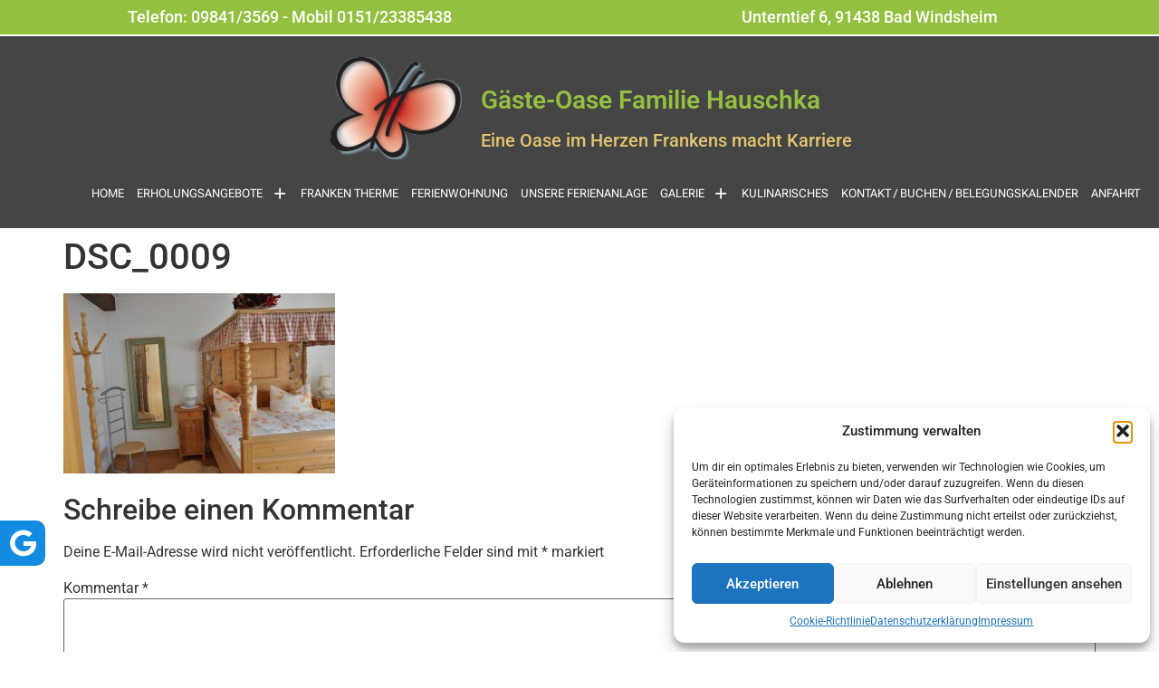

--- FILE ---
content_type: text/html; charset=UTF-8
request_url: https://gaeste-oase-bad-windsheim.de/dsc_0009/
body_size: 17908
content:
<!DOCTYPE html>
<html dir="ltr" lang="de" prefix="og: https://ogp.me/ns#">
<head>
<meta charset="UTF-8" />
<meta name="viewport" content="width=device-width, initial-scale=1" />
<link rel="profile" href="http://gmpg.org/xfn/11" />
<link rel="pingback" href="https://gaeste-oase-bad-windsheim.de/xmlrpc.php" />
<title>DSC_0009 | Gäste-Oase Familie Hauschka</title>
<style>img:is([sizes="auto" i], [sizes^="auto," i]) { contain-intrinsic-size: 3000px 1500px }</style>
<!-- All in One SEO 4.8.9 - aioseo.com -->
<meta name="robots" content="max-image-preview:large" />
<meta name="author" content="Hauscka23"/>
<link rel="canonical" href="https://gaeste-oase-bad-windsheim.de/dsc_0009/" />
<meta name="generator" content="All in One SEO (AIOSEO) 4.8.9" />
<meta property="og:locale" content="de_DE" />
<meta property="og:site_name" content="Gäste-Oase Familie Hauschka | Eine Oase im Herzen Frankens macht Karriere" />
<meta property="og:type" content="article" />
<meta property="og:title" content="DSC_0009 | Gäste-Oase Familie Hauschka" />
<meta property="og:url" content="https://gaeste-oase-bad-windsheim.de/dsc_0009/" />
<meta property="article:published_time" content="2019-10-09T15:40:14+00:00" />
<meta property="article:modified_time" content="2023-04-12T10:39:39+00:00" />
<meta name="twitter:card" content="summary_large_image" />
<meta name="twitter:title" content="DSC_0009 | Gäste-Oase Familie Hauschka" />
<script type="application/ld+json" class="aioseo-schema">
{"@context":"https:\/\/schema.org","@graph":[{"@type":"BreadcrumbList","@id":"https:\/\/gaeste-oase-bad-windsheim.de\/dsc_0009\/#breadcrumblist","itemListElement":[{"@type":"ListItem","@id":"https:\/\/gaeste-oase-bad-windsheim.de#listItem","position":1,"name":"Home","item":"https:\/\/gaeste-oase-bad-windsheim.de","nextItem":{"@type":"ListItem","@id":"https:\/\/gaeste-oase-bad-windsheim.de\/dsc_0009\/#listItem","name":"DSC_0009"}},{"@type":"ListItem","@id":"https:\/\/gaeste-oase-bad-windsheim.de\/dsc_0009\/#listItem","position":2,"name":"DSC_0009","previousItem":{"@type":"ListItem","@id":"https:\/\/gaeste-oase-bad-windsheim.de#listItem","name":"Home"}}]},{"@type":"ItemPage","@id":"https:\/\/gaeste-oase-bad-windsheim.de\/dsc_0009\/#itempage","url":"https:\/\/gaeste-oase-bad-windsheim.de\/dsc_0009\/","name":"DSC_0009 | G\u00e4ste-Oase Familie Hauschka","inLanguage":"de-DE","isPartOf":{"@id":"https:\/\/gaeste-oase-bad-windsheim.de\/#website"},"breadcrumb":{"@id":"https:\/\/gaeste-oase-bad-windsheim.de\/dsc_0009\/#breadcrumblist"},"author":{"@id":"https:\/\/gaeste-oase-bad-windsheim.de\/author\/hauscka23\/#author"},"creator":{"@id":"https:\/\/gaeste-oase-bad-windsheim.de\/author\/hauscka23\/#author"},"datePublished":"2019-10-09T17:40:14+02:00","dateModified":"2023-04-12T12:39:39+02:00"},{"@type":"Organization","@id":"https:\/\/gaeste-oase-bad-windsheim.de\/#organization","name":"G\u00e4ste Oase Bad Windsheim","description":"Eine Oase im Herzen Frankens macht Karriere","url":"https:\/\/gaeste-oase-bad-windsheim.de\/","logo":{"@type":"ImageObject","url":"https:\/\/gaeste-oase-bad-windsheim.de\/wp-content\/uploads\/2019\/10\/logok.png","@id":"https:\/\/gaeste-oase-bad-windsheim.de\/dsc_0009\/#organizationLogo","width":192,"height":192,"caption":"logo schmetterling"},"image":{"@id":"https:\/\/gaeste-oase-bad-windsheim.de\/dsc_0009\/#organizationLogo"}},{"@type":"Person","@id":"https:\/\/gaeste-oase-bad-windsheim.de\/author\/hauscka23\/#author","url":"https:\/\/gaeste-oase-bad-windsheim.de\/author\/hauscka23\/","name":"Hauscka23","image":{"@type":"ImageObject","@id":"https:\/\/gaeste-oase-bad-windsheim.de\/dsc_0009\/#authorImage","url":"https:\/\/secure.gravatar.com\/avatar\/46efa6c5c71595f940904322f84277bf520d0d29bb82185b6575f5acd269bdf7?s=96&d=mm&r=g","width":96,"height":96,"caption":"Hauscka23"}},{"@type":"WebSite","@id":"https:\/\/gaeste-oase-bad-windsheim.de\/#website","url":"https:\/\/gaeste-oase-bad-windsheim.de\/","name":"G\u00e4ste-Oase Familie Hauschka","alternateName":"Ferienwohnung in Bad Windsheim","description":"Eine Oase im Herzen Frankens macht Karriere","inLanguage":"de-DE","publisher":{"@id":"https:\/\/gaeste-oase-bad-windsheim.de\/#organization"}}]}
</script>
<!-- All in One SEO -->
<link rel="alternate" type="application/rss+xml" title="Gäste-Oase Familie Hauschka &raquo; Feed" href="https://gaeste-oase-bad-windsheim.de/feed/" />
<link rel="alternate" type="application/rss+xml" title="Gäste-Oase Familie Hauschka &raquo; Kommentar-Feed" href="https://gaeste-oase-bad-windsheim.de/comments/feed/" />
<link rel="alternate" type="application/rss+xml" title="Gäste-Oase Familie Hauschka &raquo; DSC_0009-Kommentar-Feed" href="https://gaeste-oase-bad-windsheim.de/feed/?attachment_id=799" />
<!-- <link rel='stylesheet' id='hfe-widgets-style-css' href='https://gaeste-oase-bad-windsheim.de/wp-content/plugins/header-footer-elementor/inc/widgets-css/frontend.css?ver=2.6.1' media='all' /> -->
<!-- <link rel='stylesheet' id='wp-block-library-css' href='https://gaeste-oase-bad-windsheim.de/wp-includes/css/dist/block-library/style.min.css?ver=6.8.3' media='all' /> -->
<link rel="stylesheet" type="text/css" href="//gaeste-oase-bad-windsheim.de/wp-content/cache/wpfc-minified/891i3ds7/9jh4n.css" media="all"/>
<style id='global-styles-inline-css'>
:root{--wp--preset--aspect-ratio--square: 1;--wp--preset--aspect-ratio--4-3: 4/3;--wp--preset--aspect-ratio--3-4: 3/4;--wp--preset--aspect-ratio--3-2: 3/2;--wp--preset--aspect-ratio--2-3: 2/3;--wp--preset--aspect-ratio--16-9: 16/9;--wp--preset--aspect-ratio--9-16: 9/16;--wp--preset--color--black: #000000;--wp--preset--color--cyan-bluish-gray: #abb8c3;--wp--preset--color--white: #ffffff;--wp--preset--color--pale-pink: #f78da7;--wp--preset--color--vivid-red: #cf2e2e;--wp--preset--color--luminous-vivid-orange: #ff6900;--wp--preset--color--luminous-vivid-amber: #fcb900;--wp--preset--color--light-green-cyan: #7bdcb5;--wp--preset--color--vivid-green-cyan: #00d084;--wp--preset--color--pale-cyan-blue: #8ed1fc;--wp--preset--color--vivid-cyan-blue: #0693e3;--wp--preset--color--vivid-purple: #9b51e0;--wp--preset--gradient--vivid-cyan-blue-to-vivid-purple: linear-gradient(135deg,rgba(6,147,227,1) 0%,rgb(155,81,224) 100%);--wp--preset--gradient--light-green-cyan-to-vivid-green-cyan: linear-gradient(135deg,rgb(122,220,180) 0%,rgb(0,208,130) 100%);--wp--preset--gradient--luminous-vivid-amber-to-luminous-vivid-orange: linear-gradient(135deg,rgba(252,185,0,1) 0%,rgba(255,105,0,1) 100%);--wp--preset--gradient--luminous-vivid-orange-to-vivid-red: linear-gradient(135deg,rgba(255,105,0,1) 0%,rgb(207,46,46) 100%);--wp--preset--gradient--very-light-gray-to-cyan-bluish-gray: linear-gradient(135deg,rgb(238,238,238) 0%,rgb(169,184,195) 100%);--wp--preset--gradient--cool-to-warm-spectrum: linear-gradient(135deg,rgb(74,234,220) 0%,rgb(151,120,209) 20%,rgb(207,42,186) 40%,rgb(238,44,130) 60%,rgb(251,105,98) 80%,rgb(254,248,76) 100%);--wp--preset--gradient--blush-light-purple: linear-gradient(135deg,rgb(255,206,236) 0%,rgb(152,150,240) 100%);--wp--preset--gradient--blush-bordeaux: linear-gradient(135deg,rgb(254,205,165) 0%,rgb(254,45,45) 50%,rgb(107,0,62) 100%);--wp--preset--gradient--luminous-dusk: linear-gradient(135deg,rgb(255,203,112) 0%,rgb(199,81,192) 50%,rgb(65,88,208) 100%);--wp--preset--gradient--pale-ocean: linear-gradient(135deg,rgb(255,245,203) 0%,rgb(182,227,212) 50%,rgb(51,167,181) 100%);--wp--preset--gradient--electric-grass: linear-gradient(135deg,rgb(202,248,128) 0%,rgb(113,206,126) 100%);--wp--preset--gradient--midnight: linear-gradient(135deg,rgb(2,3,129) 0%,rgb(40,116,252) 100%);--wp--preset--font-size--small: 13px;--wp--preset--font-size--medium: 20px;--wp--preset--font-size--large: 36px;--wp--preset--font-size--x-large: 42px;--wp--preset--spacing--20: 0.44rem;--wp--preset--spacing--30: 0.67rem;--wp--preset--spacing--40: 1rem;--wp--preset--spacing--50: 1.5rem;--wp--preset--spacing--60: 2.25rem;--wp--preset--spacing--70: 3.38rem;--wp--preset--spacing--80: 5.06rem;--wp--preset--shadow--natural: 6px 6px 9px rgba(0, 0, 0, 0.2);--wp--preset--shadow--deep: 12px 12px 50px rgba(0, 0, 0, 0.4);--wp--preset--shadow--sharp: 6px 6px 0px rgba(0, 0, 0, 0.2);--wp--preset--shadow--outlined: 6px 6px 0px -3px rgba(255, 255, 255, 1), 6px 6px rgba(0, 0, 0, 1);--wp--preset--shadow--crisp: 6px 6px 0px rgba(0, 0, 0, 1);}:root { --wp--style--global--content-size: 800px;--wp--style--global--wide-size: 1200px; }:where(body) { margin: 0; }.wp-site-blocks > .alignleft { float: left; margin-right: 2em; }.wp-site-blocks > .alignright { float: right; margin-left: 2em; }.wp-site-blocks > .aligncenter { justify-content: center; margin-left: auto; margin-right: auto; }:where(.wp-site-blocks) > * { margin-block-start: 24px; margin-block-end: 0; }:where(.wp-site-blocks) > :first-child { margin-block-start: 0; }:where(.wp-site-blocks) > :last-child { margin-block-end: 0; }:root { --wp--style--block-gap: 24px; }:root :where(.is-layout-flow) > :first-child{margin-block-start: 0;}:root :where(.is-layout-flow) > :last-child{margin-block-end: 0;}:root :where(.is-layout-flow) > *{margin-block-start: 24px;margin-block-end: 0;}:root :where(.is-layout-constrained) > :first-child{margin-block-start: 0;}:root :where(.is-layout-constrained) > :last-child{margin-block-end: 0;}:root :where(.is-layout-constrained) > *{margin-block-start: 24px;margin-block-end: 0;}:root :where(.is-layout-flex){gap: 24px;}:root :where(.is-layout-grid){gap: 24px;}.is-layout-flow > .alignleft{float: left;margin-inline-start: 0;margin-inline-end: 2em;}.is-layout-flow > .alignright{float: right;margin-inline-start: 2em;margin-inline-end: 0;}.is-layout-flow > .aligncenter{margin-left: auto !important;margin-right: auto !important;}.is-layout-constrained > .alignleft{float: left;margin-inline-start: 0;margin-inline-end: 2em;}.is-layout-constrained > .alignright{float: right;margin-inline-start: 2em;margin-inline-end: 0;}.is-layout-constrained > .aligncenter{margin-left: auto !important;margin-right: auto !important;}.is-layout-constrained > :where(:not(.alignleft):not(.alignright):not(.alignfull)){max-width: var(--wp--style--global--content-size);margin-left: auto !important;margin-right: auto !important;}.is-layout-constrained > .alignwide{max-width: var(--wp--style--global--wide-size);}body .is-layout-flex{display: flex;}.is-layout-flex{flex-wrap: wrap;align-items: center;}.is-layout-flex > :is(*, div){margin: 0;}body .is-layout-grid{display: grid;}.is-layout-grid > :is(*, div){margin: 0;}body{padding-top: 0px;padding-right: 0px;padding-bottom: 0px;padding-left: 0px;}a:where(:not(.wp-element-button)){text-decoration: underline;}:root :where(.wp-element-button, .wp-block-button__link){background-color: #32373c;border-width: 0;color: #fff;font-family: inherit;font-size: inherit;line-height: inherit;padding: calc(0.667em + 2px) calc(1.333em + 2px);text-decoration: none;}.has-black-color{color: var(--wp--preset--color--black) !important;}.has-cyan-bluish-gray-color{color: var(--wp--preset--color--cyan-bluish-gray) !important;}.has-white-color{color: var(--wp--preset--color--white) !important;}.has-pale-pink-color{color: var(--wp--preset--color--pale-pink) !important;}.has-vivid-red-color{color: var(--wp--preset--color--vivid-red) !important;}.has-luminous-vivid-orange-color{color: var(--wp--preset--color--luminous-vivid-orange) !important;}.has-luminous-vivid-amber-color{color: var(--wp--preset--color--luminous-vivid-amber) !important;}.has-light-green-cyan-color{color: var(--wp--preset--color--light-green-cyan) !important;}.has-vivid-green-cyan-color{color: var(--wp--preset--color--vivid-green-cyan) !important;}.has-pale-cyan-blue-color{color: var(--wp--preset--color--pale-cyan-blue) !important;}.has-vivid-cyan-blue-color{color: var(--wp--preset--color--vivid-cyan-blue) !important;}.has-vivid-purple-color{color: var(--wp--preset--color--vivid-purple) !important;}.has-black-background-color{background-color: var(--wp--preset--color--black) !important;}.has-cyan-bluish-gray-background-color{background-color: var(--wp--preset--color--cyan-bluish-gray) !important;}.has-white-background-color{background-color: var(--wp--preset--color--white) !important;}.has-pale-pink-background-color{background-color: var(--wp--preset--color--pale-pink) !important;}.has-vivid-red-background-color{background-color: var(--wp--preset--color--vivid-red) !important;}.has-luminous-vivid-orange-background-color{background-color: var(--wp--preset--color--luminous-vivid-orange) !important;}.has-luminous-vivid-amber-background-color{background-color: var(--wp--preset--color--luminous-vivid-amber) !important;}.has-light-green-cyan-background-color{background-color: var(--wp--preset--color--light-green-cyan) !important;}.has-vivid-green-cyan-background-color{background-color: var(--wp--preset--color--vivid-green-cyan) !important;}.has-pale-cyan-blue-background-color{background-color: var(--wp--preset--color--pale-cyan-blue) !important;}.has-vivid-cyan-blue-background-color{background-color: var(--wp--preset--color--vivid-cyan-blue) !important;}.has-vivid-purple-background-color{background-color: var(--wp--preset--color--vivid-purple) !important;}.has-black-border-color{border-color: var(--wp--preset--color--black) !important;}.has-cyan-bluish-gray-border-color{border-color: var(--wp--preset--color--cyan-bluish-gray) !important;}.has-white-border-color{border-color: var(--wp--preset--color--white) !important;}.has-pale-pink-border-color{border-color: var(--wp--preset--color--pale-pink) !important;}.has-vivid-red-border-color{border-color: var(--wp--preset--color--vivid-red) !important;}.has-luminous-vivid-orange-border-color{border-color: var(--wp--preset--color--luminous-vivid-orange) !important;}.has-luminous-vivid-amber-border-color{border-color: var(--wp--preset--color--luminous-vivid-amber) !important;}.has-light-green-cyan-border-color{border-color: var(--wp--preset--color--light-green-cyan) !important;}.has-vivid-green-cyan-border-color{border-color: var(--wp--preset--color--vivid-green-cyan) !important;}.has-pale-cyan-blue-border-color{border-color: var(--wp--preset--color--pale-cyan-blue) !important;}.has-vivid-cyan-blue-border-color{border-color: var(--wp--preset--color--vivid-cyan-blue) !important;}.has-vivid-purple-border-color{border-color: var(--wp--preset--color--vivid-purple) !important;}.has-vivid-cyan-blue-to-vivid-purple-gradient-background{background: var(--wp--preset--gradient--vivid-cyan-blue-to-vivid-purple) !important;}.has-light-green-cyan-to-vivid-green-cyan-gradient-background{background: var(--wp--preset--gradient--light-green-cyan-to-vivid-green-cyan) !important;}.has-luminous-vivid-amber-to-luminous-vivid-orange-gradient-background{background: var(--wp--preset--gradient--luminous-vivid-amber-to-luminous-vivid-orange) !important;}.has-luminous-vivid-orange-to-vivid-red-gradient-background{background: var(--wp--preset--gradient--luminous-vivid-orange-to-vivid-red) !important;}.has-very-light-gray-to-cyan-bluish-gray-gradient-background{background: var(--wp--preset--gradient--very-light-gray-to-cyan-bluish-gray) !important;}.has-cool-to-warm-spectrum-gradient-background{background: var(--wp--preset--gradient--cool-to-warm-spectrum) !important;}.has-blush-light-purple-gradient-background{background: var(--wp--preset--gradient--blush-light-purple) !important;}.has-blush-bordeaux-gradient-background{background: var(--wp--preset--gradient--blush-bordeaux) !important;}.has-luminous-dusk-gradient-background{background: var(--wp--preset--gradient--luminous-dusk) !important;}.has-pale-ocean-gradient-background{background: var(--wp--preset--gradient--pale-ocean) !important;}.has-electric-grass-gradient-background{background: var(--wp--preset--gradient--electric-grass) !important;}.has-midnight-gradient-background{background: var(--wp--preset--gradient--midnight) !important;}.has-small-font-size{font-size: var(--wp--preset--font-size--small) !important;}.has-medium-font-size{font-size: var(--wp--preset--font-size--medium) !important;}.has-large-font-size{font-size: var(--wp--preset--font-size--large) !important;}.has-x-large-font-size{font-size: var(--wp--preset--font-size--x-large) !important;}
:root :where(.wp-block-pullquote){font-size: 1.5em;line-height: 1.6;}
</style>
<!-- <link rel='stylesheet' id='contact-form-7-css' href='https://gaeste-oase-bad-windsheim.de/wp-content/plugins/contact-form-7/includes/css/styles.css?ver=6.1.2' media='all' /> -->
<!-- <link rel='stylesheet' id='wpa-css-css' href='https://gaeste-oase-bad-windsheim.de/wp-content/plugins/honeypot/includes/css/wpa.css?ver=2.3.04' media='all' /> -->
<!-- <link rel='stylesheet' id='side-menu-lite-css' href='https://gaeste-oase-bad-windsheim.de/wp-content/plugins/side-menu-lite/public/assets/css/style.min.css?ver=5.5' media='all' /> -->
<!-- <link rel='stylesheet' id='side-menu-lite-fontawesome-css' href='https://gaeste-oase-bad-windsheim.de/wp-content/plugins/side-menu-lite/vendors/fontawesome/css/all.css?ver=7.0' media='all' /> -->
<!-- <link rel='stylesheet' id='sbttb-fonts-css' href='https://gaeste-oase-bad-windsheim.de/wp-content/plugins/smooth-back-to-top-button/assets/css/sbttb-fonts.css?ver=1.2' media='all' /> -->
<!-- <link rel='stylesheet' id='sbttb-style-css' href='https://gaeste-oase-bad-windsheim.de/wp-content/plugins/smooth-back-to-top-button/assets/css/smooth-back-to-top-button.css?ver=1.2' media='all' /> -->
<!-- <link rel='stylesheet' id='cmplz-general-css' href='https://gaeste-oase-bad-windsheim.de/wp-content/plugins/complianz-gdpr/assets/css/cookieblocker.min.css?ver=1753984681' media='all' /> -->
<!-- <link rel='stylesheet' id='hfe-style-css' href='https://gaeste-oase-bad-windsheim.de/wp-content/plugins/header-footer-elementor/assets/css/header-footer-elementor.css?ver=2.6.1' media='all' /> -->
<!-- <link rel='stylesheet' id='elementor-icons-css' href='https://gaeste-oase-bad-windsheim.de/wp-content/plugins/elementor/assets/lib/eicons/css/elementor-icons.min.css?ver=5.44.0' media='all' /> -->
<!-- <link rel='stylesheet' id='elementor-frontend-css' href='https://gaeste-oase-bad-windsheim.de/wp-content/plugins/elementor/assets/css/frontend.min.css?ver=3.32.5' media='all' /> -->
<link rel="stylesheet" type="text/css" href="//gaeste-oase-bad-windsheim.de/wp-content/cache/wpfc-minified/8799ozqi/9jh4p.css" media="all"/>
<link rel='stylesheet' id='elementor-post-2022-css' href='https://gaeste-oase-bad-windsheim.de/wp-content/uploads/elementor/css/post-2022.css?ver=1762275236' media='all' />
<link rel='stylesheet' id='elementor-post-2259-css' href='https://gaeste-oase-bad-windsheim.de/wp-content/uploads/elementor/css/post-2259.css?ver=1762275237' media='all' />
<link rel='stylesheet' id='elementor-post-2050-css' href='https://gaeste-oase-bad-windsheim.de/wp-content/uploads/elementor/css/post-2050.css?ver=1762275237' media='all' />
<!-- <link rel='stylesheet' id='hello-elementor-css' href='https://gaeste-oase-bad-windsheim.de/wp-content/themes/hello-elementor/assets/css/reset.css?ver=3.4.4' media='all' /> -->
<!-- <link rel='stylesheet' id='hello-elementor-theme-style-css' href='https://gaeste-oase-bad-windsheim.de/wp-content/themes/hello-elementor/assets/css/theme.css?ver=3.4.4' media='all' /> -->
<!-- <link rel='stylesheet' id='hello-elementor-header-footer-css' href='https://gaeste-oase-bad-windsheim.de/wp-content/themes/hello-elementor/assets/css/header-footer.css?ver=3.4.4' media='all' /> -->
<!-- <link rel='stylesheet' id='hfe-elementor-icons-css' href='https://gaeste-oase-bad-windsheim.de/wp-content/plugins/elementor/assets/lib/eicons/css/elementor-icons.min.css?ver=5.34.0' media='all' /> -->
<!-- <link rel='stylesheet' id='hfe-icons-list-css' href='https://gaeste-oase-bad-windsheim.de/wp-content/plugins/elementor/assets/css/widget-icon-list.min.css?ver=3.24.3' media='all' /> -->
<!-- <link rel='stylesheet' id='hfe-social-icons-css' href='https://gaeste-oase-bad-windsheim.de/wp-content/plugins/elementor/assets/css/widget-social-icons.min.css?ver=3.24.0' media='all' /> -->
<!-- <link rel='stylesheet' id='hfe-social-share-icons-brands-css' href='https://gaeste-oase-bad-windsheim.de/wp-content/plugins/elementor/assets/lib/font-awesome/css/brands.css?ver=5.15.3' media='all' /> -->
<!-- <link rel='stylesheet' id='hfe-social-share-icons-fontawesome-css' href='https://gaeste-oase-bad-windsheim.de/wp-content/plugins/elementor/assets/lib/font-awesome/css/fontawesome.css?ver=5.15.3' media='all' /> -->
<!-- <link rel='stylesheet' id='hfe-nav-menu-icons-css' href='https://gaeste-oase-bad-windsheim.de/wp-content/plugins/elementor/assets/lib/font-awesome/css/solid.css?ver=5.15.3' media='all' /> -->
<!-- <link rel='stylesheet' id='ics-calendar-css' href='https://gaeste-oase-bad-windsheim.de/wp-content/plugins/ics-calendar/assets/style.min.css?ver=11.6.0' media='all' /> -->
<!-- <link rel='stylesheet' id='eael-general-css' href='https://gaeste-oase-bad-windsheim.de/wp-content/plugins/essential-addons-for-elementor-lite/assets/front-end/css/view/general.min.css?ver=6.3.3' media='all' /> -->
<!-- <link rel='stylesheet' id='elementor-gf-local-roboto-css' href='//gaeste-oase-bad-windsheim.de/wp-content/uploads/omgf/elementor-gf-local-roboto/elementor-gf-local-roboto.css?ver=1680736641' media='all' /> -->
<!-- <link rel='stylesheet' id='elementor-gf-local-robotoslab-css' href='//gaeste-oase-bad-windsheim.de/wp-content/uploads/omgf/elementor-gf-local-robotoslab/elementor-gf-local-robotoslab.css?ver=1680736641' media='all' /> -->
<!-- <link rel='stylesheet' id='elementor-gf-local-robotoflex-css' href='//gaeste-oase-bad-windsheim.de/wp-content/uploads/omgf/elementor-gf-local-robotoflex/elementor-gf-local-robotoflex.css?ver=1680736641' media='all' /> -->
<!-- <link rel='stylesheet' id='elementor-icons-shared-0-css' href='https://gaeste-oase-bad-windsheim.de/wp-content/plugins/elementor/assets/lib/font-awesome/css/fontawesome.min.css?ver=5.15.3' media='all' /> -->
<!-- <link rel='stylesheet' id='elementor-icons-fa-solid-css' href='https://gaeste-oase-bad-windsheim.de/wp-content/plugins/elementor/assets/lib/font-awesome/css/solid.min.css?ver=5.15.3' media='all' /> -->
<!-- <link rel='stylesheet' id='elementor-icons-fa-regular-css' href='https://gaeste-oase-bad-windsheim.de/wp-content/plugins/elementor/assets/lib/font-awesome/css/regular.min.css?ver=5.15.3' media='all' /> -->
<link rel="stylesheet" type="text/css" href="//gaeste-oase-bad-windsheim.de/wp-content/cache/wpfc-minified/m1c8gucc/9jh4n.css" media="all"/>
<!--n2css--><!--n2js--><script src='//gaeste-oase-bad-windsheim.de/wp-content/cache/wpfc-minified/e420c1k0/9jh4n.js' type="text/javascript"></script>
<!-- <script src="https://gaeste-oase-bad-windsheim.de/wp-includes/js/jquery/jquery.min.js?ver=3.7.1" id="jquery-core-js"></script> -->
<!-- <script src="https://gaeste-oase-bad-windsheim.de/wp-includes/js/jquery/jquery-migrate.min.js?ver=3.4.1" id="jquery-migrate-js"></script> -->
<script id="jquery-js-after">
!function($){"use strict";$(document).ready(function(){$(this).scrollTop()>100&&$(".hfe-scroll-to-top-wrap").removeClass("hfe-scroll-to-top-hide"),$(window).scroll(function(){$(this).scrollTop()<100?$(".hfe-scroll-to-top-wrap").fadeOut(300):$(".hfe-scroll-to-top-wrap").fadeIn(300)}),$(".hfe-scroll-to-top-wrap").on("click",function(){$("html, body").animate({scrollTop:0},300);return!1})})}(jQuery);
!function($){'use strict';$(document).ready(function(){var bar=$('.hfe-reading-progress-bar');if(!bar.length)return;$(window).on('scroll',function(){var s=$(window).scrollTop(),d=$(document).height()-$(window).height(),p=d? s/d*100:0;bar.css('width',p+'%')});});}(jQuery);
</script>
<link rel="https://api.w.org/" href="https://gaeste-oase-bad-windsheim.de/wp-json/" /><link rel="alternate" title="JSON" type="application/json" href="https://gaeste-oase-bad-windsheim.de/wp-json/wp/v2/media/799" /><link rel="EditURI" type="application/rsd+xml" title="RSD" href="https://gaeste-oase-bad-windsheim.de/xmlrpc.php?rsd" />
<meta name="generator" content="WordPress 6.8.3" />
<link rel='shortlink' href='https://gaeste-oase-bad-windsheim.de/?p=799' />
<link rel="alternate" title="oEmbed (JSON)" type="application/json+oembed" href="https://gaeste-oase-bad-windsheim.de/wp-json/oembed/1.0/embed?url=https%3A%2F%2Fgaeste-oase-bad-windsheim.de%2Fdsc_0009%2F" />
<link rel="alternate" title="oEmbed (XML)" type="text/xml+oembed" href="https://gaeste-oase-bad-windsheim.de/wp-json/oembed/1.0/embed?url=https%3A%2F%2Fgaeste-oase-bad-windsheim.de%2Fdsc_0009%2F&#038;format=xml" />
<style type="text/css">
.progress-wrap {
bottom: 50px;
height: 55px;
width: 55px;
border-radius: 55px;
background-color: #ffffff;
box-shadow: inset 0 0 0 2px #cccccc;
}
.progress-wrap.btn-left-side {
left: 50px;
}
.progress-wrap.btn-right-side {
right: 50px;
}
.progress-wrap.btn-center {
inset-inline: 0;
margin-inline: auto;
}
.progress-wrap::after {
width: 55px;
height: 55px;
color: #94c040;
font-size: 24px;
content: '\e911';
line-height: 55px;
}
.progress-wrap:hover::after {
color: #afd693;
}
.progress-wrap svg.progress-circle path {
stroke: #94c040;
stroke-width: 2px;
}
@media only screen and (max-width: 767px) {
.progress-wrap {
display: none;
}
}
</style>
<style>.cmplz-hidden {
display: none !important;
}</style><meta name="generator" content="Elementor 3.32.5; features: additional_custom_breakpoints; settings: css_print_method-external, google_font-enabled, font_display-swap">
<style>
.e-con.e-parent:nth-of-type(n+4):not(.e-lazyloaded):not(.e-no-lazyload),
.e-con.e-parent:nth-of-type(n+4):not(.e-lazyloaded):not(.e-no-lazyload) * {
background-image: none !important;
}
@media screen and (max-height: 1024px) {
.e-con.e-parent:nth-of-type(n+3):not(.e-lazyloaded):not(.e-no-lazyload),
.e-con.e-parent:nth-of-type(n+3):not(.e-lazyloaded):not(.e-no-lazyload) * {
background-image: none !important;
}
}
@media screen and (max-height: 640px) {
.e-con.e-parent:nth-of-type(n+2):not(.e-lazyloaded):not(.e-no-lazyload),
.e-con.e-parent:nth-of-type(n+2):not(.e-lazyloaded):not(.e-no-lazyload) * {
background-image: none !important;
}
}
</style>
<link rel="icon" href="https://gaeste-oase-bad-windsheim.de/wp-content/uploads/2019/10/cropped-Logo-32x32.png" sizes="32x32" />
<link rel="icon" href="https://gaeste-oase-bad-windsheim.de/wp-content/uploads/2019/10/cropped-Logo-192x192.png" sizes="192x192" />
<link rel="apple-touch-icon" href="https://gaeste-oase-bad-windsheim.de/wp-content/uploads/2019/10/cropped-Logo-180x180.png" />
<meta name="msapplication-TileImage" content="https://gaeste-oase-bad-windsheim.de/wp-content/uploads/2019/10/cropped-Logo-270x270.png" />
<style id="wp-custom-css">
#sample_slider .owl-item {
color: #fff;
font-weight: 300 !important;
}
#sample_slider .sa_hover_container  {
-webkit-border-radius: 7px !important;
border-radius: 7px !important;
}
#wpcf7-f489-p312-o1 {
width: 99% !important;
}
.elementor-widget-text-editor {
-webkit-hyphens: auto !important; 
hyphens: auto !important; 
}
#wpcf7-f489-p312-o1 .wpcf7-text, 
#wpcf7-f489-p312-o1 .wpcf7-date,
#wpcf7-f489-p312-o1 .wpcf7-number,
#wpcf7-f489-p312-o1 .wpcf7-textarea{
width: 680px !important;
background-color: #efefef;
}
#wpcf7-f489-p312-o1 .wpcf7-checkbox {
margin-left: -16px !important;
line-height: 22px !important;
}
#side-menu-1 {
top: 600px !important;
}
#side-menu-1 a {
-webkit-border-radius: 0px 10px 10px opx !important;
border-radius: 0px 10px 10px 0px;
}
.hfe-nav-menu {
width: 1200px;
}
.hfe-nav-menu ul li a {
font-weight: 400 !important;
font-size: 13px !important;
padding: 15px 7px !important;
}
.hfe-nav-menu .sub-menu {
width: 250px !important;
}
.hfe-nav-menu .sub-menu li {
width: 250px !important;
height: 45px !important;
font-weight: 500 !important;
}
.mfp-arrow-right {
margin-right: 100px;
}
.hfe-nav-menu-icon {
color: #fff;
}
.elementor-element-d5780d5 ol {
margin-right: 25px;
}
.elementor-element-d5780d5 ol li {
margin-bottom: 25px;
text-align: justify;
}
.elementor-element-d5780d5 ol ul li {
margin-bottom: 5px;
}
.elementor-element-d5780d5 ol ul {
line-height: 16pt;
margin-left: -20px;
list-style-type: disc;
}
.page-id-312 .wpcf7-submit {
margin-top: 14px !important;
}
.has_events {
background-color: #fab698 !important;
font-size: 9pt !important;
}
@media (max-width: 767px) {	
#headLogo
{
text-align: center !important;
}
}
#headLogo .wp-image-392 {
width: 100px;
position: relative;
right: 50% !important;
margin-right: -50px;
}
#headContact h4
{
text-align: center !important;
}
.side-menu.is-left.-center {
top: 60px !important;
}	
#wpcf7-f489-p312-o1 .wpcf7-text, 
#wpcf7-f489-p312-o1 .wpcf7-date,
#wpcf7-f489-p312-o1 .wpcf7-number,
#wpcf7-f489-p312-o1 .wpcf7-textarea,
.wpcf7-submit{
width: 99% !important;
background-color: #efefef;
}
}
</style>
</head>
<body data-cmplz=1 class="attachment wp-singular attachment-template-default single single-attachment postid-799 attachmentid-799 attachment-jpeg wp-embed-responsive wp-theme-hello-elementor ehf-header ehf-footer ehf-template-hello-elementor ehf-stylesheet-hello-elementor hello-elementor-default elementor-default elementor-kit-2022">
<div id="page" class="hfeed site">
<header id="masthead" itemscope="itemscope" itemtype="https://schema.org/WPHeader">
<p class="main-title bhf-hidden" itemprop="headline"><a href="https://gaeste-oase-bad-windsheim.de" title="Gäste-Oase Familie Hauschka" rel="home">Gäste-Oase Familie Hauschka</a></p>
<div data-elementor-type="wp-post" data-elementor-id="2259" class="elementor elementor-2259">
<section class="elementor-section elementor-top-section elementor-element elementor-element-5214f306 elementor-section-full_width elementor-section-height-default elementor-section-height-default" data-id="5214f306" data-element_type="section" id="headContact" data-settings="{&quot;background_background&quot;:&quot;classic&quot;}">
<div class="elementor-container elementor-column-gap-default">
<div class="elementor-column elementor-col-50 elementor-top-column elementor-element elementor-element-7af855ad" data-id="7af855ad" data-element_type="column">
<div class="elementor-widget-wrap elementor-element-populated">
<div class="elementor-element elementor-element-4b9c5cd4 elementor-widget elementor-widget-heading" data-id="4b9c5cd4" data-element_type="widget" data-widget_type="heading.default">
<div class="elementor-widget-container">
<h4 class="elementor-heading-title elementor-size-default">Telefon: 09841/3569 - Mobil 0151/23385438</h4>				</div>
</div>
</div>
</div>
<div class="elementor-column elementor-col-50 elementor-top-column elementor-element elementor-element-59fa7f2e" data-id="59fa7f2e" data-element_type="column">
<div class="elementor-widget-wrap elementor-element-populated">
<div class="elementor-element elementor-element-1b0685ed elementor-widget elementor-widget-heading" data-id="1b0685ed" data-element_type="widget" data-widget_type="heading.default">
<div class="elementor-widget-container">
<h4 class="elementor-heading-title elementor-size-default">Unterntief 6, 91438 Bad Windsheim </h4>				</div>
</div>
</div>
</div>
</div>
</section>
<section class="elementor-section elementor-top-section elementor-element elementor-element-c64a1d8 elementor-section-boxed elementor-section-height-default elementor-section-height-default" data-id="c64a1d8" data-element_type="section" data-settings="{&quot;background_background&quot;:&quot;classic&quot;}">
<div class="elementor-background-overlay"></div>
<div class="elementor-container elementor-column-gap-default">
<div class="elementor-column elementor-col-100 elementor-top-column elementor-element elementor-element-7a4e9271" data-id="7a4e9271" data-element_type="column">
<div class="elementor-widget-wrap elementor-element-populated">
<section class="elementor-section elementor-inner-section elementor-element elementor-element-869f4af elementor-section-boxed elementor-section-height-default elementor-section-height-default" data-id="869f4af" data-element_type="section" id="headLogo">
<div class="elementor-container elementor-column-gap-default">
<div class="elementor-column elementor-col-50 elementor-inner-column elementor-element elementor-element-54e7432" data-id="54e7432" data-element_type="column">
<div class="elementor-widget-wrap elementor-element-populated">
<div class="elementor-element elementor-element-d877563 elementor-widget elementor-widget-image" data-id="d877563" data-element_type="widget" data-widget_type="image.default">
<div class="elementor-widget-container">
<img src="https://gaeste-oase-bad-windsheim.de/wp-content/uploads/elementor/thumbs/cropped-schmetterling-q7a4aprbzkrgx90qg3q494rlkkx0a3qmkg8iijcyrs.png" title="cropped-schmetterling.png" alt="cropped-schmetterling.png" loading="lazy" />															</div>
</div>
</div>
</div>
<div class="elementor-column elementor-col-50 elementor-inner-column elementor-element elementor-element-b0c4b82" data-id="b0c4b82" data-element_type="column">
<div class="elementor-widget-wrap elementor-element-populated">
<div class="elementor-element elementor-element-aa2643c elementor-widget elementor-widget-heading" data-id="aa2643c" data-element_type="widget" data-widget_type="heading.default">
<div class="elementor-widget-container">
<h1 class="elementor-heading-title elementor-size-default"><a href="https://gaeste-oase-bad-windsheim.de/">Gäste-Oase Familie Hauschka</a></h1>				</div>
</div>
<div class="elementor-element elementor-element-b206a91 elementor-widget elementor-widget-heading" data-id="b206a91" data-element_type="widget" data-widget_type="heading.default">
<div class="elementor-widget-container">
<h2 class="elementor-heading-title elementor-size-default">Eine Oase im Herzen Frankens macht Karriere
</h2>				</div>
</div>
</div>
</div>
</div>
</section>
<div class="elementor-element elementor-element-63d27d6b hfe-nav-menu__align-center hfe-submenu-icon-plus hfe-submenu-animation-none hfe-link-redirect-child hfe-nav-menu__breakpoint-tablet elementor-widget elementor-widget-navigation-menu" data-id="63d27d6b" data-element_type="widget" data-settings="{&quot;padding_horizontal_menu_item&quot;:{&quot;unit&quot;:&quot;px&quot;,&quot;size&quot;:10,&quot;sizes&quot;:[]},&quot;padding_vertical_menu_item&quot;:{&quot;unit&quot;:&quot;px&quot;,&quot;size&quot;:13,&quot;sizes&quot;:[]},&quot;menu_space_between&quot;:{&quot;unit&quot;:&quot;px&quot;,&quot;size&quot;:0,&quot;sizes&quot;:[]},&quot;menu_row_space&quot;:{&quot;unit&quot;:&quot;px&quot;,&quot;size&quot;:0,&quot;sizes&quot;:[]},&quot;padding_horizontal_menu_item_tablet&quot;:{&quot;unit&quot;:&quot;px&quot;,&quot;size&quot;:&quot;&quot;,&quot;sizes&quot;:[]},&quot;padding_horizontal_menu_item_mobile&quot;:{&quot;unit&quot;:&quot;px&quot;,&quot;size&quot;:&quot;&quot;,&quot;sizes&quot;:[]},&quot;padding_vertical_menu_item_tablet&quot;:{&quot;unit&quot;:&quot;px&quot;,&quot;size&quot;:&quot;&quot;,&quot;sizes&quot;:[]},&quot;padding_vertical_menu_item_mobile&quot;:{&quot;unit&quot;:&quot;px&quot;,&quot;size&quot;:&quot;&quot;,&quot;sizes&quot;:[]},&quot;menu_space_between_tablet&quot;:{&quot;unit&quot;:&quot;px&quot;,&quot;size&quot;:&quot;&quot;,&quot;sizes&quot;:[]},&quot;menu_space_between_mobile&quot;:{&quot;unit&quot;:&quot;px&quot;,&quot;size&quot;:&quot;&quot;,&quot;sizes&quot;:[]},&quot;menu_row_space_tablet&quot;:{&quot;unit&quot;:&quot;px&quot;,&quot;size&quot;:&quot;&quot;,&quot;sizes&quot;:[]},&quot;menu_row_space_mobile&quot;:{&quot;unit&quot;:&quot;px&quot;,&quot;size&quot;:&quot;&quot;,&quot;sizes&quot;:[]},&quot;dropdown_border_radius&quot;:{&quot;unit&quot;:&quot;px&quot;,&quot;top&quot;:&quot;&quot;,&quot;right&quot;:&quot;&quot;,&quot;bottom&quot;:&quot;&quot;,&quot;left&quot;:&quot;&quot;,&quot;isLinked&quot;:true},&quot;dropdown_border_radius_tablet&quot;:{&quot;unit&quot;:&quot;px&quot;,&quot;top&quot;:&quot;&quot;,&quot;right&quot;:&quot;&quot;,&quot;bottom&quot;:&quot;&quot;,&quot;left&quot;:&quot;&quot;,&quot;isLinked&quot;:true},&quot;dropdown_border_radius_mobile&quot;:{&quot;unit&quot;:&quot;px&quot;,&quot;top&quot;:&quot;&quot;,&quot;right&quot;:&quot;&quot;,&quot;bottom&quot;:&quot;&quot;,&quot;left&quot;:&quot;&quot;,&quot;isLinked&quot;:true},&quot;width_dropdown_item&quot;:{&quot;unit&quot;:&quot;px&quot;,&quot;size&quot;:&quot;220&quot;,&quot;sizes&quot;:[]},&quot;width_dropdown_item_tablet&quot;:{&quot;unit&quot;:&quot;px&quot;,&quot;size&quot;:&quot;&quot;,&quot;sizes&quot;:[]},&quot;width_dropdown_item_mobile&quot;:{&quot;unit&quot;:&quot;px&quot;,&quot;size&quot;:&quot;&quot;,&quot;sizes&quot;:[]},&quot;padding_horizontal_dropdown_item&quot;:{&quot;unit&quot;:&quot;px&quot;,&quot;size&quot;:&quot;&quot;,&quot;sizes&quot;:[]},&quot;padding_horizontal_dropdown_item_tablet&quot;:{&quot;unit&quot;:&quot;px&quot;,&quot;size&quot;:&quot;&quot;,&quot;sizes&quot;:[]},&quot;padding_horizontal_dropdown_item_mobile&quot;:{&quot;unit&quot;:&quot;px&quot;,&quot;size&quot;:&quot;&quot;,&quot;sizes&quot;:[]},&quot;padding_vertical_dropdown_item&quot;:{&quot;unit&quot;:&quot;px&quot;,&quot;size&quot;:15,&quot;sizes&quot;:[]},&quot;padding_vertical_dropdown_item_tablet&quot;:{&quot;unit&quot;:&quot;px&quot;,&quot;size&quot;:&quot;&quot;,&quot;sizes&quot;:[]},&quot;padding_vertical_dropdown_item_mobile&quot;:{&quot;unit&quot;:&quot;px&quot;,&quot;size&quot;:&quot;&quot;,&quot;sizes&quot;:[]},&quot;distance_from_menu&quot;:{&quot;unit&quot;:&quot;px&quot;,&quot;size&quot;:&quot;&quot;,&quot;sizes&quot;:[]},&quot;distance_from_menu_tablet&quot;:{&quot;unit&quot;:&quot;px&quot;,&quot;size&quot;:&quot;&quot;,&quot;sizes&quot;:[]},&quot;distance_from_menu_mobile&quot;:{&quot;unit&quot;:&quot;px&quot;,&quot;size&quot;:&quot;&quot;,&quot;sizes&quot;:[]},&quot;toggle_size&quot;:{&quot;unit&quot;:&quot;px&quot;,&quot;size&quot;:&quot;&quot;,&quot;sizes&quot;:[]},&quot;toggle_size_tablet&quot;:{&quot;unit&quot;:&quot;px&quot;,&quot;size&quot;:&quot;&quot;,&quot;sizes&quot;:[]},&quot;toggle_size_mobile&quot;:{&quot;unit&quot;:&quot;px&quot;,&quot;size&quot;:&quot;&quot;,&quot;sizes&quot;:[]},&quot;toggle_border_width&quot;:{&quot;unit&quot;:&quot;px&quot;,&quot;size&quot;:&quot;&quot;,&quot;sizes&quot;:[]},&quot;toggle_border_width_tablet&quot;:{&quot;unit&quot;:&quot;px&quot;,&quot;size&quot;:&quot;&quot;,&quot;sizes&quot;:[]},&quot;toggle_border_width_mobile&quot;:{&quot;unit&quot;:&quot;px&quot;,&quot;size&quot;:&quot;&quot;,&quot;sizes&quot;:[]},&quot;toggle_border_radius&quot;:{&quot;unit&quot;:&quot;px&quot;,&quot;size&quot;:&quot;&quot;,&quot;sizes&quot;:[]},&quot;toggle_border_radius_tablet&quot;:{&quot;unit&quot;:&quot;px&quot;,&quot;size&quot;:&quot;&quot;,&quot;sizes&quot;:[]},&quot;toggle_border_radius_mobile&quot;:{&quot;unit&quot;:&quot;px&quot;,&quot;size&quot;:&quot;&quot;,&quot;sizes&quot;:[]}}" data-widget_type="navigation-menu.default">
<div class="elementor-widget-container">
<div class="hfe-nav-menu hfe-layout-horizontal hfe-nav-menu-layout horizontal hfe-pointer__none" data-layout="horizontal">
<div role="button" class="hfe-nav-menu__toggle elementor-clickable" tabindex="0" aria-label="Menu Toggle">
<span class="screen-reader-text">Menü</span>
<div class="hfe-nav-menu-icon">
<i aria-hidden="true"  class="fas fa-align-justify"></i>					</div>
</div>
<nav class="hfe-nav-menu__layout-horizontal hfe-nav-menu__submenu-plus" data-toggle-icon="&lt;i aria-hidden=&quot;true&quot; tabindex=&quot;0&quot; class=&quot;fas fa-align-justify&quot;&gt;&lt;/i&gt;" data-close-icon="&lt;i aria-hidden=&quot;true&quot; tabindex=&quot;0&quot; class=&quot;far fa-window-close&quot;&gt;&lt;/i&gt;" data-full-width="">
<ul id="menu-1-63d27d6b" class="hfe-nav-menu"><li id="menu-item-2313" class="menu-item menu-item-type-post_type menu-item-object-page menu-item-home parent hfe-creative-menu"><a href="https://gaeste-oase-bad-windsheim.de/" class = "hfe-menu-item">Home</a></li>
<li id="menu-item-2329" class="menu-item menu-item-type-custom menu-item-object-custom menu-item-has-children parent hfe-has-submenu hfe-creative-menu"><div class="hfe-has-submenu-container" tabindex="0" role="button" aria-haspopup="true" aria-expanded="false"><a href="#" class = "hfe-menu-item">Erholungsangebote<span class='hfe-menu-toggle sub-arrow hfe-menu-child-0'><i class='fa'></i></span></a></div>
<ul class="sub-menu">
<li id="menu-item-2465" class="menu-item menu-item-type-post_type menu-item-object-page hfe-creative-menu"><a href="https://gaeste-oase-bad-windsheim.de/fraenkisches-freilandmuseum/" class = "hfe-sub-menu-item">Fränkisches Freilandmuseum</a></li>
<li id="menu-item-2654" class="menu-item menu-item-type-post_type menu-item-object-page hfe-creative-menu"><a href="https://gaeste-oase-bad-windsheim.de/wander-und-radwege/" class = "hfe-sub-menu-item">Wander- und Radwege</a></li>
<li id="menu-item-2481" class="menu-item menu-item-type-post_type menu-item-object-page hfe-creative-menu"><a href="https://gaeste-oase-bad-windsheim.de/freilandtheater-bad-windsheim/" class = "hfe-sub-menu-item">Freilandtheater Bad Windsheim</a></li>
<li id="menu-item-2513" class="menu-item menu-item-type-post_type menu-item-object-page hfe-creative-menu"><a href="https://gaeste-oase-bad-windsheim.de/golfplatz-bad-windsheim/" class = "hfe-sub-menu-item">Golfplatz Bad Windsheim</a></li>
<li id="menu-item-2486" class="menu-item menu-item-type-post_type menu-item-object-page hfe-creative-menu"><a href="https://gaeste-oase-bad-windsheim.de/frohsinnshof/" class = "hfe-sub-menu-item">Frohsinnshof</a></li>
<li id="menu-item-2330" class="menu-item menu-item-type-post_type menu-item-object-page hfe-creative-menu"><a href="https://gaeste-oase-bad-windsheim.de/ansbach/" class = "hfe-sub-menu-item">Ansbach</a></li>
<li id="menu-item-2341" class="menu-item menu-item-type-post_type menu-item-object-page hfe-creative-menu"><a href="https://gaeste-oase-bad-windsheim.de/bad-windsheim/" class = "hfe-sub-menu-item">Bad Windsheim</a></li>
<li id="menu-item-2361" class="menu-item menu-item-type-post_type menu-item-object-page hfe-creative-menu"><a href="https://gaeste-oase-bad-windsheim.de/bamberg/" class = "hfe-sub-menu-item">Bamberg</a></li>
<li id="menu-item-2614" class="menu-item menu-item-type-post_type menu-item-object-page hfe-creative-menu"><a href="https://gaeste-oase-bad-windsheim.de/nuernberg/" class = "hfe-sub-menu-item">Nürnberg</a></li>
<li id="menu-item-2533" class="menu-item menu-item-type-post_type menu-item-object-page menu-item-has-children hfe-has-submenu hfe-creative-menu"><div class="hfe-has-submenu-container" tabindex="0" role="button" aria-haspopup="true" aria-expanded="false"><a href="https://gaeste-oase-bad-windsheim.de/rothenburg-ob-der-tauber/" class = "hfe-sub-menu-item">Rothenburg ob der Tauber<span class='hfe-menu-toggle sub-arrow hfe-menu-child-1'><i class='fa'></i></span></a></div>
<ul class="sub-menu">
<li id="menu-item-2532" class="menu-item menu-item-type-post_type menu-item-object-page hfe-creative-menu"><a href="https://gaeste-oase-bad-windsheim.de/kaehte-wohlfahrt/" class = "hfe-sub-menu-item">Kähte Wohlfahrt</a></li>
</ul>
</li>
<li id="menu-item-2718" class="menu-item menu-item-type-post_type menu-item-object-page hfe-creative-menu"><a href="https://gaeste-oase-bad-windsheim.de/wuerzburg/" class = "hfe-sub-menu-item">Würzburg</a></li>
</ul>
</li>
<li id="menu-item-2449" class="menu-item menu-item-type-post_type menu-item-object-page parent hfe-creative-menu"><a href="https://gaeste-oase-bad-windsheim.de/franken-therme/" class = "hfe-menu-item">Franken Therme</a></li>
<li id="menu-item-2423" class="menu-item menu-item-type-post_type menu-item-object-page parent hfe-creative-menu"><a href="https://gaeste-oase-bad-windsheim.de/ferienwohnung/" class = "hfe-menu-item">Ferienwohnung</a></li>
<li id="menu-item-2627" class="menu-item menu-item-type-post_type menu-item-object-page parent hfe-creative-menu"><a href="https://gaeste-oase-bad-windsheim.de/unsere-ferienanlage/" class = "hfe-menu-item">Unsere Ferienanlage</a></li>
<li id="menu-item-2696" class="menu-item menu-item-type-post_type menu-item-object-page menu-item-has-children parent hfe-has-submenu hfe-creative-menu"><div class="hfe-has-submenu-container" tabindex="0" role="button" aria-haspopup="true" aria-expanded="false"><a href="https://gaeste-oase-bad-windsheim.de/wohnung-2/" class = "hfe-menu-item">Galerie<span class='hfe-menu-toggle sub-arrow hfe-menu-child-0'><i class='fa'></i></span></a></div>
<ul class="sub-menu">
<li id="menu-item-2699" class="menu-item menu-item-type-post_type menu-item-object-page hfe-creative-menu"><a href="https://gaeste-oase-bad-windsheim.de/landschaft/" class = "hfe-sub-menu-item">Unternehmungen</a></li>
<li id="menu-item-2697" class="menu-item menu-item-type-post_type menu-item-object-page hfe-creative-menu"><a href="https://gaeste-oase-bad-windsheim.de/landschaft-2/" class = "hfe-sub-menu-item">Landschaft</a></li>
<li id="menu-item-2698" class="menu-item menu-item-type-post_type menu-item-object-page hfe-creative-menu"><a href="https://gaeste-oase-bad-windsheim.de/wohnung-2/" class = "hfe-sub-menu-item">Wohnung</a></li>
</ul>
</li>
<li id="menu-item-2577" class="menu-item menu-item-type-post_type menu-item-object-page parent hfe-creative-menu"><a href="https://gaeste-oase-bad-windsheim.de/kulinarische-vielfalt/" class = "hfe-menu-item">Kulinarisches</a></li>
<li id="menu-item-2545" class="menu-item menu-item-type-post_type menu-item-object-page parent hfe-creative-menu"><a href="https://gaeste-oase-bad-windsheim.de/kontakt/" class = "hfe-menu-item">Kontakt / Buchen / Belegungskalender</a></li>
<li id="menu-item-2314" class="menu-item menu-item-type-post_type menu-item-object-page parent hfe-creative-menu"><a href="https://gaeste-oase-bad-windsheim.de/anfahrt/" class = "hfe-menu-item">Anfahrt</a></li>
</ul> 
</nav>
</div>
</div>
</div>
</div>
</div>
</div>
</section>
</div>
</header>
<main id="content" class="site-main post-799 attachment type-attachment status-inherit hentry">
<div class="page-header">
<h1 class="entry-title">DSC_0009</h1>		</div>
<div class="page-content">
<p class="attachment"><a href='https://gaeste-oase-bad-windsheim.de/wp-content/uploads/2019/10/DSC_0009.jpg'><img fetchpriority="high" decoding="async" width="300" height="199" src="https://gaeste-oase-bad-windsheim.de/wp-content/uploads/2019/10/DSC_0009-300x199.jpg" class="attachment-medium size-medium" alt="Himmelbett Ferienwohnung" srcset="https://gaeste-oase-bad-windsheim.de/wp-content/uploads/2019/10/DSC_0009-300x199.jpg 300w, https://gaeste-oase-bad-windsheim.de/wp-content/uploads/2019/10/DSC_0009-768x510.jpg 768w, https://gaeste-oase-bad-windsheim.de/wp-content/uploads/2019/10/DSC_0009-1024x680.jpg 1024w" sizes="(max-width: 300px) 100vw, 300px" /></a></p>
</div>
<section id="comments" class="comments-area">
<div id="respond" class="comment-respond">
<h2 id="reply-title" class="comment-reply-title">Schreibe einen Kommentar <small><a rel="nofollow" id="cancel-comment-reply-link" href="/dsc_0009/#respond" style="display:none;">Antwort abbrechen</a></small></h2><form action="https://gaeste-oase-bad-windsheim.de/wp-comments-post.php" method="post" id="commentform" class="comment-form"><p class="comment-notes"><span id="email-notes">Deine E-Mail-Adresse wird nicht veröffentlicht.</span> <span class="required-field-message">Erforderliche Felder sind mit <span class="required">*</span> markiert</span></p><p class="comment-form-comment"><label for="comment">Kommentar <span class="required">*</span></label> <textarea autocomplete="new-password"  id="c028978c96"  name="c028978c96"   cols="45" rows="8" maxlength="65525" required></textarea><textarea id="comment" aria-label="hp-comment" aria-hidden="true" name="comment" autocomplete="new-password" style="padding:0 !important;clip:rect(1px, 1px, 1px, 1px) !important;position:absolute !important;white-space:nowrap !important;height:1px !important;width:1px !important;overflow:hidden !important;" tabindex="-1"></textarea><script data-noptimize>document.getElementById("comment").setAttribute( "id", "a584bbbc3aaaa0069e7b03536f61d666" );document.getElementById("c028978c96").setAttribute( "id", "comment" );</script></p><p class="comment-form-author"><label for="author">Name <span class="required">*</span></label> <input id="author" name="author" type="text" value="" size="30" maxlength="245" autocomplete="name" required /></p>
<p class="comment-form-email"><label for="email">E-Mail <span class="required">*</span></label> <input id="email" name="email" type="email" value="" size="30" maxlength="100" aria-describedby="email-notes" autocomplete="email" required /></p>
<p class="comment-form-url"><label for="url">Website</label> <input id="url" name="url" type="url" value="" size="30" maxlength="200" autocomplete="url" /></p>
<p class="comment-form-cookies-consent"><input id="wp-comment-cookies-consent" name="wp-comment-cookies-consent" type="checkbox" value="yes" /> <label for="wp-comment-cookies-consent">Meinen Namen, meine E-Mail-Adresse und meine Website in diesem Browser für die nächste Kommentierung speichern.</label></p>
<p class="form-submit"><input name="submit" type="submit" id="submit" class="submit" value="Kommentar abschicken" /> <input type='hidden' name='comment_post_ID' value='799' id='comment_post_ID' />
<input type='hidden' name='comment_parent' id='comment_parent' value='0' />
</p></form>	</div><!-- #respond -->
</section>
</main>

<footer itemtype="https://schema.org/WPFooter" itemscope="itemscope" id="colophon" role="contentinfo">
<div class='footer-width-fixer'>		<div data-elementor-type="wp-post" data-elementor-id="2050" class="elementor elementor-2050">
<section class="elementor-section elementor-top-section elementor-element elementor-element-a17777e elementor-section-boxed elementor-section-height-default elementor-section-height-default" data-id="a17777e" data-element_type="section">
<div class="elementor-container elementor-column-gap-default">
<div class="elementor-column elementor-col-100 elementor-top-column elementor-element elementor-element-dd1fea8" data-id="dd1fea8" data-element_type="column">
<div class="elementor-widget-wrap elementor-element-populated">
<div class="elementor-element elementor-element-abd7469 elementor-widget elementor-widget-heading" data-id="abd7469" data-element_type="widget" data-widget_type="heading.default">
<div class="elementor-widget-container">
<h4 class="elementor-heading-title elementor-size-default">Viel Spaß wünscht Ihnen Ihre Familie Hauschka ! </h4>				</div>
</div>
</div>
</div>
</div>
</section>
<section class="elementor-section elementor-top-section elementor-element elementor-element-52aa58e elementor-section-boxed elementor-section-height-default elementor-section-height-default" data-id="52aa58e" data-element_type="section">
<div class="elementor-container elementor-column-gap-default">
<div class="elementor-column elementor-col-100 elementor-top-column elementor-element elementor-element-c57b596" data-id="c57b596" data-element_type="column">
<div class="elementor-widget-wrap elementor-element-populated">
<div class="elementor-element elementor-element-3d70a93 elementor-widget-divider--view-line elementor-widget elementor-widget-divider" data-id="3d70a93" data-element_type="widget" data-widget_type="divider.default">
<div class="elementor-widget-container">
<div class="elementor-divider">
<span class="elementor-divider-separator">
</span>
</div>
</div>
</div>
</div>
</div>
</div>
</section>
<section class="elementor-section elementor-top-section elementor-element elementor-element-e43fcfe elementor-section-boxed elementor-section-height-default elementor-section-height-default" data-id="e43fcfe" data-element_type="section">
<div class="elementor-container elementor-column-gap-default">
<div class="elementor-column elementor-col-25 elementor-top-column elementor-element elementor-element-9c103e8" data-id="9c103e8" data-element_type="column">
<div class="elementor-widget-wrap elementor-element-populated">
<div class="elementor-element elementor-element-a0c489e elementor-widget elementor-widget-heading" data-id="a0c489e" data-element_type="widget" data-widget_type="heading.default">
<div class="elementor-widget-container">
<h5 class="elementor-heading-title elementor-size-default">Gäste Oase Hauschka</h5>				</div>
</div>
<div class="elementor-element elementor-element-95468bb elementor-widget elementor-widget-text-editor" data-id="95468bb" data-element_type="widget" data-widget_type="text-editor.default">
<div class="elementor-widget-container">
<p><strong>Gäste Oase</strong></p><p>Petra Hauschka</p><p>Unterntief 6</p><p>91438 Bad Windsheim</p><p><strong>E-mail:</strong></p><p>info@gaeste-oase-bad-windsheim.de</p>								</div>
</div>
</div>
</div>
<div class="elementor-column elementor-col-25 elementor-top-column elementor-element elementor-element-840144d" data-id="840144d" data-element_type="column">
<div class="elementor-widget-wrap elementor-element-populated">
<div class="elementor-element elementor-element-9311e75 elementor-widget elementor-widget-heading" data-id="9311e75" data-element_type="widget" data-widget_type="heading.default">
<div class="elementor-widget-container">
<h5 class="elementor-heading-title elementor-size-default">Wir bieten</h5>				</div>
</div>
<div class="elementor-element elementor-element-5d41e24 elementor-widget elementor-widget-text-editor" data-id="5d41e24" data-element_type="widget" data-widget_type="text-editor.default">
<div class="elementor-widget-container">
<ul><li>Frühstücksservice</li><li>Schnelles WLAN via Glasfaser und TV kostenlos</li><li>Hauseigene Parkplätze</li><li>Gesundheitsliegen</li><li>Eigene, exklusive Führungen im Fränkischen Freilandmuseum Bad Windsheim</li></ul>								</div>
</div>
</div>
</div>
<div class="elementor-column elementor-col-25 elementor-top-column elementor-element elementor-element-df3da60" data-id="df3da60" data-element_type="column">
<div class="elementor-widget-wrap elementor-element-populated">
<div class="elementor-element elementor-element-106cb2c elementor-widget elementor-widget-heading" data-id="106cb2c" data-element_type="widget" data-widget_type="heading.default">
<div class="elementor-widget-container">
<h5 class="elementor-heading-title elementor-size-default">Seiten</h5>				</div>
</div>
<div class="elementor-element elementor-element-0cb4f31 elementor-widget elementor-widget-wp-widget-nav_menu" data-id="0cb4f31" data-element_type="widget" data-widget_type="wp-widget-nav_menu.default">
<div class="elementor-widget-container">
<nav class="menu-footer-container" aria-label="Menü"><ul id="menu-footer" class="menu"><li id="menu-item-2072" class="menu-item menu-item-type-post_type menu-item-object-page menu-item-2072"><a href="https://gaeste-oase-bad-windsheim.de/online-buchung/">Online Buchung</a></li>
<li id="menu-item-2070" class="menu-item menu-item-type-post_type menu-item-object-page menu-item-2070"><a href="https://gaeste-oase-bad-windsheim.de/anfahrt/">Anfahrt</a></li>
<li id="menu-item-2069" class="menu-item menu-item-type-post_type menu-item-object-page menu-item-2069"><a href="https://gaeste-oase-bad-windsheim.de/allgemeine-geschaftsbedingungen/">Allgemeine Geschäftsbedingungen</a></li>
<li id="menu-item-2071" class="menu-item menu-item-type-post_type menu-item-object-page menu-item-2071"><a href="https://gaeste-oase-bad-windsheim.de/impressum/">Impressum</a></li>
<li id="menu-item-2068" class="menu-item menu-item-type-post_type menu-item-object-page menu-item-privacy-policy menu-item-2068"><a rel="privacy-policy" href="https://gaeste-oase-bad-windsheim.de/datenschutzerklaerung/">Datenschutzerklärung</a></li>
<li id="menu-item-2073" class="menu-item menu-item-type-post_type menu-item-object-page menu-item-2073"><a href="https://gaeste-oase-bad-windsheim.de/werbepartner/">Werbepartner</a></li>
<li id="menu-item-3491" class="menu-item menu-item-type-post_type menu-item-object-page menu-item-3491"><a href="https://gaeste-oase-bad-windsheim.de/cookie-richtlinie-eu/">Cookie-Richtlinie (EU)</a></li>
</ul></nav>				</div>
</div>
</div>
</div>
<div class="elementor-column elementor-col-25 elementor-top-column elementor-element elementor-element-903bb0c" data-id="903bb0c" data-element_type="column">
<div class="elementor-widget-wrap elementor-element-populated">
<div class="elementor-element elementor-element-866835d elementor-widget elementor-widget-heading" data-id="866835d" data-element_type="widget" data-widget_type="heading.default">
<div class="elementor-widget-container">
<h5 class="elementor-heading-title elementor-size-default">Gäste Oase Hauschka</h5>				</div>
</div>
<div class="elementor-element elementor-element-1f702ee elementor-widget elementor-widget-image" data-id="1f702ee" data-element_type="widget" data-widget_type="image.default">
<div class="elementor-widget-container">
<img width="150" height="150" src="https://gaeste-oase-bad-windsheim.de/wp-content/uploads/2019/10/logok-150x150.png" class="attachment-thumbnail size-thumbnail wp-image-1143" alt="logo schmetterling" srcset="https://gaeste-oase-bad-windsheim.de/wp-content/uploads/2019/10/logok-150x150.png 150w, https://gaeste-oase-bad-windsheim.de/wp-content/uploads/2019/10/logok.png 192w" sizes="(max-width: 150px) 100vw, 150px" />															</div>
</div>
</div>
</div>
</div>
</section>
<section class="elementor-section elementor-top-section elementor-element elementor-element-7fc9790 elementor-section-boxed elementor-section-height-default elementor-section-height-default" data-id="7fc9790" data-element_type="section">
<div class="elementor-container elementor-column-gap-default">
<div class="elementor-column elementor-col-100 elementor-top-column elementor-element elementor-element-e6c3962" data-id="e6c3962" data-element_type="column">
<div class="elementor-widget-wrap elementor-element-populated">
<div class="elementor-element elementor-element-b333a65 elementor-widget-divider--view-line elementor-widget elementor-widget-divider" data-id="b333a65" data-element_type="widget" data-widget_type="divider.default">
<div class="elementor-widget-container">
<div class="elementor-divider">
<span class="elementor-divider-separator">
</span>
</div>
</div>
</div>
<div class="elementor-element elementor-element-e3743f0 elementor-widget elementor-widget-text-editor" data-id="e3743f0" data-element_type="widget" data-widget_type="text-editor.default">
<div class="elementor-widget-container">
<p>Copyright gaeste-oase-bad-windsheim.de 2023</p>								</div>
</div>
<div class="elementor-element elementor-element-be69d40 elementor-widget elementor-widget-html" data-id="be69d40" data-element_type="widget" data-widget_type="html.default">
<div class="elementor-widget-container">
<script async src="https://badge.hotelstatic.com/embed.js" data-url="https://www.booking.com/hotel/de/gaste-oase-familie-hauschka.html" data-size="120" data-position="bottom-left" data-clickable="true"></script>				</div>
</div>
</div>
</div>
</div>
</section>
</div>
</div>		</footer>
</div><!-- #page -->
<script type="speculationrules">
{"prefetch":[{"source":"document","where":{"and":[{"href_matches":"\/*"},{"not":{"href_matches":["\/wp-*.php","\/wp-admin\/*","\/wp-content\/uploads\/*","\/wp-content\/*","\/wp-content\/plugins\/*","\/wp-content\/themes\/hello-elementor\/*","\/*\\?(.+)"]}},{"not":{"selector_matches":"a[rel~=\"nofollow\"]"}},{"not":{"selector_matches":".no-prefetch, .no-prefetch a"}}]},"eagerness":"conservative"}]}
</script>
<div class="side-menu is-hidden is-left -center notranslate" id="side-menu-1" role="navigation" aria-label="google rez"><ul class="sm-list"><li class="sm-item"><a href="https://www.google.com/search?q=gaeste+oase+bad+windsheim+hauschka&#038;rlz=1C1CHBF_deDE797DE797&#038;sxsrf=APwXEddUrlWKZgChDUMc8vOsvW4f6gAu9w1679908808794&#038;ei=yF8hZNWNMMzWkwXArqXwCg&#038;oq=gaeste+oase+bad+windsheim++h&#038;gs_lcp=Cgxnd3Mtd2l6LXNlcnAQARgBMgQIIxAnMgQIIxAnOggIABCiBBCwA0oECEEYAVDZhARYzaAEYL2rBGgCcAB4AIABS4gBlQGSAQEymAEAoAEByAEDwAEB&#038;sclient=gws-wiz-serp"  class="sm-link google_rez" target="_blank"><span class="sm-icon fab fa-google"></span><span class="sm-label">Google-Rezension schreiben</span></a></li></ul></div>
<div class="progress-wrap btn-right-side">
<svg class="progress-circle" width="100%" height="100%" viewBox="-1 -1 102 102">
<path d="M50,1 a49,49 0 0,1 0,98 a49,49 0 0,1 0,-98"/>
</svg>
</div>
<script type="text/javascript">
var offset = 50;
var duration = 500;
jQuery(window).on('load', function () {
jQuery(window).on('scroll', function () {
if (jQuery(this).scrollTop() > offset) {
jQuery('.progress-wrap').addClass('active-progress');
} else {
jQuery('.progress-wrap').removeClass('active-progress');
}
});
jQuery('.progress-wrap').on('click', function (e) {
e.preventDefault();
jQuery('html, body').animate({scrollTop: 0}, duration);
return false;
})
})
</script>
<!-- Consent Management powered by Complianz | GDPR/CCPA Cookie Consent https://wordpress.org/plugins/complianz-gdpr -->
<div id="cmplz-cookiebanner-container"><div class="cmplz-cookiebanner cmplz-hidden banner-1 banner-a optin cmplz-bottom-right cmplz-categories-type-view-preferences" aria-modal="true" data-nosnippet="true" role="dialog" aria-live="polite" aria-labelledby="cmplz-header-1-optin" aria-describedby="cmplz-message-1-optin">
<div class="cmplz-header">
<div class="cmplz-logo"></div>
<div class="cmplz-title" id="cmplz-header-1-optin">Zustimmung verwalten</div>
<div class="cmplz-close" tabindex="0" role="button" aria-label="Dialog schließen">
<svg aria-hidden="true" focusable="false" data-prefix="fas" data-icon="times" class="svg-inline--fa fa-times fa-w-11" role="img" xmlns="http://www.w3.org/2000/svg" viewBox="0 0 352 512"><path fill="currentColor" d="M242.72 256l100.07-100.07c12.28-12.28 12.28-32.19 0-44.48l-22.24-22.24c-12.28-12.28-32.19-12.28-44.48 0L176 189.28 75.93 89.21c-12.28-12.28-32.19-12.28-44.48 0L9.21 111.45c-12.28 12.28-12.28 32.19 0 44.48L109.28 256 9.21 356.07c-12.28 12.28-12.28 32.19 0 44.48l22.24 22.24c12.28 12.28 32.2 12.28 44.48 0L176 322.72l100.07 100.07c12.28 12.28 32.2 12.28 44.48 0l22.24-22.24c12.28-12.28 12.28-32.19 0-44.48L242.72 256z"></path></svg>
</div>
</div>
<div class="cmplz-divider cmplz-divider-header"></div>
<div class="cmplz-body">
<div class="cmplz-message" id="cmplz-message-1-optin">Um dir ein optimales Erlebnis zu bieten, verwenden wir Technologien wie Cookies, um Geräteinformationen zu speichern und/oder darauf zuzugreifen. Wenn du diesen Technologien zustimmst, können wir Daten wie das Surfverhalten oder eindeutige IDs auf dieser Website verarbeiten. Wenn du deine Zustimmung nicht erteilst oder zurückziehst, können bestimmte Merkmale und Funktionen beeinträchtigt werden.</div>
<!-- categories start -->
<div class="cmplz-categories">
<details class="cmplz-category cmplz-functional" >
<summary>
<span class="cmplz-category-header">
<span class="cmplz-category-title">Funktional</span>
<span class='cmplz-always-active'>
<span class="cmplz-banner-checkbox">
<input type="checkbox"
id="cmplz-functional-optin"
data-category="cmplz_functional"
class="cmplz-consent-checkbox cmplz-functional"
size="40"
value="1"/>
<label class="cmplz-label" for="cmplz-functional-optin"><span class="screen-reader-text">Funktional</span></label>
</span>
Immer aktiv							</span>
<span class="cmplz-icon cmplz-open">
<svg xmlns="http://www.w3.org/2000/svg" viewBox="0 0 448 512"  height="18" ><path d="M224 416c-8.188 0-16.38-3.125-22.62-9.375l-192-192c-12.5-12.5-12.5-32.75 0-45.25s32.75-12.5 45.25 0L224 338.8l169.4-169.4c12.5-12.5 32.75-12.5 45.25 0s12.5 32.75 0 45.25l-192 192C240.4 412.9 232.2 416 224 416z"/></svg>
</span>
</span>
</summary>
<div class="cmplz-description">
<span class="cmplz-description-functional">Die technische Speicherung oder der Zugang ist unbedingt erforderlich für den rechtmäßigen Zweck, die Nutzung eines bestimmten Dienstes zu ermöglichen, der vom Teilnehmer oder Nutzer ausdrücklich gewünscht wird, oder für den alleinigen Zweck, die Übertragung einer Nachricht über ein elektronisches Kommunikationsnetz durchzuführen.</span>
</div>
</details>
<details class="cmplz-category cmplz-preferences" >
<summary>
<span class="cmplz-category-header">
<span class="cmplz-category-title">Vorlieben</span>
<span class="cmplz-banner-checkbox">
<input type="checkbox"
id="cmplz-preferences-optin"
data-category="cmplz_preferences"
class="cmplz-consent-checkbox cmplz-preferences"
size="40"
value="1"/>
<label class="cmplz-label" for="cmplz-preferences-optin"><span class="screen-reader-text">Vorlieben</span></label>
</span>
<span class="cmplz-icon cmplz-open">
<svg xmlns="http://www.w3.org/2000/svg" viewBox="0 0 448 512"  height="18" ><path d="M224 416c-8.188 0-16.38-3.125-22.62-9.375l-192-192c-12.5-12.5-12.5-32.75 0-45.25s32.75-12.5 45.25 0L224 338.8l169.4-169.4c12.5-12.5 32.75-12.5 45.25 0s12.5 32.75 0 45.25l-192 192C240.4 412.9 232.2 416 224 416z"/></svg>
</span>
</span>
</summary>
<div class="cmplz-description">
<span class="cmplz-description-preferences">Die technische Speicherung oder der Zugriff ist für den rechtmäßigen Zweck der Speicherung von Präferenzen erforderlich, die nicht vom Abonnenten oder Benutzer angefordert wurden.</span>
</div>
</details>
<details class="cmplz-category cmplz-statistics" >
<summary>
<span class="cmplz-category-header">
<span class="cmplz-category-title">Statistiken</span>
<span class="cmplz-banner-checkbox">
<input type="checkbox"
id="cmplz-statistics-optin"
data-category="cmplz_statistics"
class="cmplz-consent-checkbox cmplz-statistics"
size="40"
value="1"/>
<label class="cmplz-label" for="cmplz-statistics-optin"><span class="screen-reader-text">Statistiken</span></label>
</span>
<span class="cmplz-icon cmplz-open">
<svg xmlns="http://www.w3.org/2000/svg" viewBox="0 0 448 512"  height="18" ><path d="M224 416c-8.188 0-16.38-3.125-22.62-9.375l-192-192c-12.5-12.5-12.5-32.75 0-45.25s32.75-12.5 45.25 0L224 338.8l169.4-169.4c12.5-12.5 32.75-12.5 45.25 0s12.5 32.75 0 45.25l-192 192C240.4 412.9 232.2 416 224 416z"/></svg>
</span>
</span>
</summary>
<div class="cmplz-description">
<span class="cmplz-description-statistics">Die technische Speicherung oder der Zugriff, der ausschließlich zu statistischen Zwecken erfolgt.</span>
<span class="cmplz-description-statistics-anonymous">Die technische Speicherung oder der Zugriff, der ausschließlich zu anonymen statistischen Zwecken verwendet wird. Ohne eine Vorladung, die freiwillige Zustimmung deines Internetdienstanbieters oder zusätzliche Aufzeichnungen von Dritten können die zu diesem Zweck gespeicherten oder abgerufenen Informationen allein in der Regel nicht dazu verwendet werden, dich zu identifizieren.</span>
</div>
</details>
<details class="cmplz-category cmplz-marketing" >
<summary>
<span class="cmplz-category-header">
<span class="cmplz-category-title">Marketing</span>
<span class="cmplz-banner-checkbox">
<input type="checkbox"
id="cmplz-marketing-optin"
data-category="cmplz_marketing"
class="cmplz-consent-checkbox cmplz-marketing"
size="40"
value="1"/>
<label class="cmplz-label" for="cmplz-marketing-optin"><span class="screen-reader-text">Marketing</span></label>
</span>
<span class="cmplz-icon cmplz-open">
<svg xmlns="http://www.w3.org/2000/svg" viewBox="0 0 448 512"  height="18" ><path d="M224 416c-8.188 0-16.38-3.125-22.62-9.375l-192-192c-12.5-12.5-12.5-32.75 0-45.25s32.75-12.5 45.25 0L224 338.8l169.4-169.4c12.5-12.5 32.75-12.5 45.25 0s12.5 32.75 0 45.25l-192 192C240.4 412.9 232.2 416 224 416z"/></svg>
</span>
</span>
</summary>
<div class="cmplz-description">
<span class="cmplz-description-marketing">Die technische Speicherung oder der Zugriff ist erforderlich, um Nutzerprofile zu erstellen, um Werbung zu versenden oder um den Nutzer auf einer Website oder über mehrere Websites hinweg zu ähnlichen Marketingzwecken zu verfolgen.</span>
</div>
</details>
</div><!-- categories end -->
</div>
<div class="cmplz-links cmplz-information">
<a class="cmplz-link cmplz-manage-options cookie-statement" href="#" data-relative_url="#cmplz-manage-consent-container">Optionen verwalten</a>
<a class="cmplz-link cmplz-manage-third-parties cookie-statement" href="#" data-relative_url="#cmplz-cookies-overview">Dienste verwalten</a>
<a class="cmplz-link cmplz-manage-vendors tcf cookie-statement" href="#" data-relative_url="#cmplz-tcf-wrapper">Verwalten von {vendor_count}-Lieferanten</a>
<a class="cmplz-link cmplz-external cmplz-read-more-purposes tcf" target="_blank" rel="noopener noreferrer nofollow" href="https://cookiedatabase.org/tcf/purposes/">Lese mehr über diese Zwecke</a>
</div>
<div class="cmplz-divider cmplz-footer"></div>
<div class="cmplz-buttons">
<button class="cmplz-btn cmplz-accept">Akzeptieren</button>
<button class="cmplz-btn cmplz-deny">Ablehnen</button>
<button class="cmplz-btn cmplz-view-preferences">Einstellungen ansehen</button>
<button class="cmplz-btn cmplz-save-preferences">Einstellungen speichern</button>
<a class="cmplz-btn cmplz-manage-options tcf cookie-statement" href="#" data-relative_url="#cmplz-manage-consent-container">Einstellungen ansehen</a>
</div>
<div class="cmplz-links cmplz-documents">
<a class="cmplz-link cookie-statement" href="#" data-relative_url="">{title}</a>
<a class="cmplz-link privacy-statement" href="#" data-relative_url="">{title}</a>
<a class="cmplz-link impressum" href="#" data-relative_url="">{title}</a>
</div>
</div>
</div>
<div id="cmplz-manage-consent" data-nosnippet="true"><button class="cmplz-btn cmplz-hidden cmplz-manage-consent manage-consent-1">Zustimmung verwalten</button>
</div>			<script>
const lazyloadRunObserver = () => {
const lazyloadBackgrounds = document.querySelectorAll( `.e-con.e-parent:not(.e-lazyloaded)` );
const lazyloadBackgroundObserver = new IntersectionObserver( ( entries ) => {
entries.forEach( ( entry ) => {
if ( entry.isIntersecting ) {
let lazyloadBackground = entry.target;
if( lazyloadBackground ) {
lazyloadBackground.classList.add( 'e-lazyloaded' );
}
lazyloadBackgroundObserver.unobserve( entry.target );
}
});
}, { rootMargin: '200px 0px 200px 0px' } );
lazyloadBackgrounds.forEach( ( lazyloadBackground ) => {
lazyloadBackgroundObserver.observe( lazyloadBackground );
} );
};
const events = [
'DOMContentLoaded',
'elementor/lazyload/observe',
];
events.forEach( ( event ) => {
document.addEventListener( event, lazyloadRunObserver );
} );
</script>
<!-- <link rel='stylesheet' id='widget-heading-css' href='https://gaeste-oase-bad-windsheim.de/wp-content/plugins/elementor/assets/css/widget-heading.min.css?ver=3.32.5' media='all' /> -->
<!-- <link rel='stylesheet' id='widget-image-css' href='https://gaeste-oase-bad-windsheim.de/wp-content/plugins/elementor/assets/css/widget-image.min.css?ver=3.32.5' media='all' /> -->
<!-- <link rel='stylesheet' id='widget-divider-css' href='https://gaeste-oase-bad-windsheim.de/wp-content/plugins/elementor/assets/css/widget-divider.min.css?ver=3.32.5' media='all' /> -->
<!-- <link rel='stylesheet' id='swiper-css' href='https://gaeste-oase-bad-windsheim.de/wp-content/plugins/elementor/assets/lib/swiper/v8/css/swiper.min.css?ver=8.4.5' media='all' /> -->
<!-- <link rel='stylesheet' id='e-swiper-css' href='https://gaeste-oase-bad-windsheim.de/wp-content/plugins/elementor/assets/css/conditionals/e-swiper.min.css?ver=3.32.5' media='all' /> -->
<link rel="stylesheet" type="text/css" href="//gaeste-oase-bad-windsheim.de/wp-content/cache/wpfc-minified/1elyiqwo/9jh4n.css" media="all"/>
<script src="https://gaeste-oase-bad-windsheim.de/wp-includes/js/dist/hooks.min.js?ver=4d63a3d491d11ffd8ac6" id="wp-hooks-js"></script>
<script src="https://gaeste-oase-bad-windsheim.de/wp-includes/js/dist/i18n.min.js?ver=5e580eb46a90c2b997e6" id="wp-i18n-js"></script>
<script id="wp-i18n-js-after">
wp.i18n.setLocaleData( { 'text direction\u0004ltr': [ 'ltr' ] } );
</script>
<script src="https://gaeste-oase-bad-windsheim.de/wp-content/plugins/contact-form-7/includes/swv/js/index.js?ver=6.1.2" id="swv-js"></script>
<script id="contact-form-7-js-translations">
( function( domain, translations ) {
var localeData = translations.locale_data[ domain ] || translations.locale_data.messages;
localeData[""].domain = domain;
wp.i18n.setLocaleData( localeData, domain );
} )( "contact-form-7", {"translation-revision-date":"2025-10-26 03:28:49+0000","generator":"GlotPress\/4.0.3","domain":"messages","locale_data":{"messages":{"":{"domain":"messages","plural-forms":"nplurals=2; plural=n != 1;","lang":"de"},"This contact form is placed in the wrong place.":["Dieses Kontaktformular wurde an der falschen Stelle platziert."],"Error:":["Fehler:"]}},"comment":{"reference":"includes\/js\/index.js"}} );
</script>
<script id="contact-form-7-js-before">
var wpcf7 = {
"api": {
"root": "https:\/\/gaeste-oase-bad-windsheim.de\/wp-json\/",
"namespace": "contact-form-7\/v1"
}
};
</script>
<script src="https://gaeste-oase-bad-windsheim.de/wp-content/plugins/contact-form-7/includes/js/index.js?ver=6.1.2" id="contact-form-7-js"></script>
<script src="https://gaeste-oase-bad-windsheim.de/wp-content/plugins/honeypot/includes/js/wpa.js?ver=2.3.04" id="wpascript-js"></script>
<script id="wpascript-js-after">
wpa_field_info = {"wpa_field_name":"jkaiuw7449","wpa_field_value":968195,"wpa_add_test":"no"}
</script>
<script src="https://gaeste-oase-bad-windsheim.de/wp-content/plugins/smooth-back-to-top-button/assets/js/smooth-back-to-top-button.js?ver=1.2" id="sbttb-script-js"></script>
<script src="https://gaeste-oase-bad-windsheim.de/wp-content/themes/hello-elementor/assets/js/hello-frontend.js?ver=3.4.4" id="hello-theme-frontend-js"></script>
<script src="https://gaeste-oase-bad-windsheim.de/wp-content/plugins/ics-calendar/assets/script.min.js?ver=11.6.0" id="ics-calendar-js"></script>
<script id="ics-calendar-js-after">
var r34ics_ajax_obj = {"ajaxurl":"https:\/\/gaeste-oase-bad-windsheim.de\/wp-admin\/admin-ajax.php","r34ics_nonce":"0e44704709"};
var ics_calendar_i18n = {"hide_past_events":"Vergangene Termine ausblenden","show_past_events":"Vergangene Termine anzeigen"};
var r34ics_days_of_week_map = {"Sonntag":"So.","Montag":"Mo.","Dienstag":"Di.","Mittwoch":"Mi.","Donnerstag":"Do.","Freitag":"Fr.","Samstag":"Sa."};
var r34ics_transients_expiration_ms = 3600000; var r34ics_ajax_interval;
</script>
<script id="eael-general-js-extra">
var localize = {"ajaxurl":"https:\/\/gaeste-oase-bad-windsheim.de\/wp-admin\/admin-ajax.php","nonce":"1443ef7bb5","i18n":{"added":"Added ","compare":"Compare","loading":"Loading..."},"eael_translate_text":{"required_text":"is a required field","invalid_text":"Invalid","billing_text":"Billing","shipping_text":"Shipping","fg_mfp_counter_text":"of"},"page_permalink":"https:\/\/gaeste-oase-bad-windsheim.de\/dsc_0009\/","cart_redirectition":"","cart_page_url":"","el_breakpoints":{"mobile":{"label":"Mobil Hochformat","value":767,"default_value":767,"direction":"max","is_enabled":true},"mobile_extra":{"label":"Mobil Querformat","value":880,"default_value":880,"direction":"max","is_enabled":false},"tablet":{"label":"Tablet Hochformat","value":1024,"default_value":1024,"direction":"max","is_enabled":true},"tablet_extra":{"label":"Tablet Querformat","value":1200,"default_value":1200,"direction":"max","is_enabled":false},"laptop":{"label":"Laptop","value":1366,"default_value":1366,"direction":"max","is_enabled":false},"widescreen":{"label":"Breitbild","value":2400,"default_value":2400,"direction":"min","is_enabled":false}}};
</script>
<script src="https://gaeste-oase-bad-windsheim.de/wp-content/plugins/essential-addons-for-elementor-lite/assets/front-end/js/view/general.min.js?ver=6.3.3" id="eael-general-js"></script>
<script id="cmplz-cookiebanner-js-extra">
var complianz = {"prefix":"cmplz_","user_banner_id":"1","set_cookies":[],"block_ajax_content":"","banner_version":"17","version":"7.4.2","store_consent":"","do_not_track_enabled":"","consenttype":"optin","region":"eu","geoip":"","dismiss_timeout":"","disable_cookiebanner":"","soft_cookiewall":"","dismiss_on_scroll":"","cookie_expiry":"365","url":"https:\/\/gaeste-oase-bad-windsheim.de\/wp-json\/complianz\/v1\/","locale":"lang=de&locale=de_DE","set_cookies_on_root":"","cookie_domain":"","current_policy_id":"23","cookie_path":"\/","categories":{"statistics":"Statistiken","marketing":"Marketing"},"tcf_active":"","placeholdertext":"Klicke hier, um {category}-Cookies zu akzeptieren und diesen Inhalt zu aktivieren","css_file":"https:\/\/gaeste-oase-bad-windsheim.de\/wp-content\/uploads\/complianz\/css\/banner-{banner_id}-{type}.css?v=17","page_links":{"eu":{"cookie-statement":{"title":"Cookie-Richtlinie ","url":"https:\/\/gaeste-oase-bad-windsheim.de\/cookie-richtlinie-eu\/"},"privacy-statement":{"title":"Datenschutzerkl\u00e4rung","url":"https:\/\/gaeste-oase-bad-windsheim.de\/datenschutzerklaerung\/"},"impressum":{"title":"Impressum","url":"https:\/\/gaeste-oase-bad-windsheim.de\/impressum\/"}},"us":{"impressum":{"title":"Impressum","url":"https:\/\/gaeste-oase-bad-windsheim.de\/impressum\/"}},"uk":{"impressum":{"title":"Impressum","url":"https:\/\/gaeste-oase-bad-windsheim.de\/impressum\/"}},"ca":{"impressum":{"title":"Impressum","url":"https:\/\/gaeste-oase-bad-windsheim.de\/impressum\/"}},"au":{"impressum":{"title":"Impressum","url":"https:\/\/gaeste-oase-bad-windsheim.de\/impressum\/"}},"za":{"impressum":{"title":"Impressum","url":"https:\/\/gaeste-oase-bad-windsheim.de\/impressum\/"}},"br":{"impressum":{"title":"Impressum","url":"https:\/\/gaeste-oase-bad-windsheim.de\/impressum\/"}}},"tm_categories":"","forceEnableStats":"","preview":"","clean_cookies":"","aria_label":"Klicke hier, um {category}-Cookies zu akzeptieren und diesen Inhalt zu aktivieren"};
</script>
<script defer src="https://gaeste-oase-bad-windsheim.de/wp-content/plugins/complianz-gdpr/cookiebanner/js/complianz.min.js?ver=1753984683" id="cmplz-cookiebanner-js"></script>
<script id="cmplz-cookiebanner-js-after">
if ('undefined' != typeof window.jQuery) {
jQuery(document).ready(function ($) {
$(document).on('elementor/popup/show', () => {
let rev_cats = cmplz_categories.reverse();
for (let key in rev_cats) {
if (rev_cats.hasOwnProperty(key)) {
let category = cmplz_categories[key];
if (cmplz_has_consent(category)) {
document.querySelectorAll('[data-category="' + category + '"]').forEach(obj => {
cmplz_remove_placeholder(obj);
});
}
}
}
let services = cmplz_get_services_on_page();
for (let key in services) {
if (services.hasOwnProperty(key)) {
let service = services[key].service;
let category = services[key].category;
if (cmplz_has_service_consent(service, category)) {
document.querySelectorAll('[data-service="' + service + '"]').forEach(obj => {
cmplz_remove_placeholder(obj);
});
}
}
}
});
});
}
document.addEventListener("cmplz_enable_category", function(consentData) {
var category = consentData.detail.category;
var services = consentData.detail.services;
var blockedContentContainers = [];
let selectorVideo = '.cmplz-elementor-widget-video-playlist[data-category="'+category+'"],.elementor-widget-video[data-category="'+category+'"]';
let selectorGeneric = '[data-cmplz-elementor-href][data-category="'+category+'"]';
for (var skey in services) {
if (services.hasOwnProperty(skey)) {
let service = skey;
selectorVideo +=',.cmplz-elementor-widget-video-playlist[data-service="'+service+'"],.elementor-widget-video[data-service="'+service+'"]';
selectorGeneric +=',[data-cmplz-elementor-href][data-service="'+service+'"]';
}
}
document.querySelectorAll(selectorVideo).forEach(obj => {
let elementService = obj.getAttribute('data-service');
if ( cmplz_is_service_denied(elementService) ) {
return;
}
if (obj.classList.contains('cmplz-elementor-activated')) return;
obj.classList.add('cmplz-elementor-activated');
if ( obj.hasAttribute('data-cmplz_elementor_widget_type') ){
let attr = obj.getAttribute('data-cmplz_elementor_widget_type');
obj.classList.removeAttribute('data-cmplz_elementor_widget_type');
obj.classList.setAttribute('data-widget_type', attr);
}
if (obj.classList.contains('cmplz-elementor-widget-video-playlist')) {
obj.classList.remove('cmplz-elementor-widget-video-playlist');
obj.classList.add('elementor-widget-video-playlist');
}
obj.setAttribute('data-settings', obj.getAttribute('data-cmplz-elementor-settings'));
blockedContentContainers.push(obj);
});
document.querySelectorAll(selectorGeneric).forEach(obj => {
let elementService = obj.getAttribute('data-service');
if ( cmplz_is_service_denied(elementService) ) {
return;
}
if (obj.classList.contains('cmplz-elementor-activated')) return;
if (obj.classList.contains('cmplz-fb-video')) {
obj.classList.remove('cmplz-fb-video');
obj.classList.add('fb-video');
}
obj.classList.add('cmplz-elementor-activated');
obj.setAttribute('data-href', obj.getAttribute('data-cmplz-elementor-href'));
blockedContentContainers.push(obj.closest('.elementor-widget'));
});
/**
* Trigger the widgets in Elementor
*/
for (var key in blockedContentContainers) {
if (blockedContentContainers.hasOwnProperty(key) && blockedContentContainers[key] !== undefined) {
let blockedContentContainer = blockedContentContainers[key];
if (elementorFrontend.elementsHandler) {
elementorFrontend.elementsHandler.runReadyTrigger(blockedContentContainer)
}
var cssIndex = blockedContentContainer.getAttribute('data-placeholder_class_index');
blockedContentContainer.classList.remove('cmplz-blocked-content-container');
blockedContentContainer.classList.remove('cmplz-placeholder-' + cssIndex);
}
}
});
</script>
<script src="https://gaeste-oase-bad-windsheim.de/wp-content/plugins/elementor/assets/js/webpack.runtime.min.js?ver=3.32.5" id="elementor-webpack-runtime-js"></script>
<script src="https://gaeste-oase-bad-windsheim.de/wp-content/plugins/elementor/assets/js/frontend-modules.min.js?ver=3.32.5" id="elementor-frontend-modules-js"></script>
<script src="https://gaeste-oase-bad-windsheim.de/wp-includes/js/jquery/ui/core.min.js?ver=1.13.3" id="jquery-ui-core-js"></script>
<script id="elementor-frontend-js-before">
var elementorFrontendConfig = {"environmentMode":{"edit":false,"wpPreview":false,"isScriptDebug":false},"i18n":{"shareOnFacebook":"Auf Facebook teilen","shareOnTwitter":"Auf Twitter teilen","pinIt":"Anheften","download":"Download","downloadImage":"Bild downloaden","fullscreen":"Vollbild","zoom":"Zoom","share":"Teilen","playVideo":"Video abspielen","previous":"Zur\u00fcck","next":"Weiter","close":"Schlie\u00dfen","a11yCarouselPrevSlideMessage":"Vorheriger Slide","a11yCarouselNextSlideMessage":"N\u00e4chster Slide","a11yCarouselFirstSlideMessage":"This is the first slide","a11yCarouselLastSlideMessage":"This is the last slide","a11yCarouselPaginationBulletMessage":"Go to slide"},"is_rtl":false,"breakpoints":{"xs":0,"sm":480,"md":768,"lg":1025,"xl":1440,"xxl":1600},"responsive":{"breakpoints":{"mobile":{"label":"Mobil Hochformat","value":767,"default_value":767,"direction":"max","is_enabled":true},"mobile_extra":{"label":"Mobil Querformat","value":880,"default_value":880,"direction":"max","is_enabled":false},"tablet":{"label":"Tablet Hochformat","value":1024,"default_value":1024,"direction":"max","is_enabled":true},"tablet_extra":{"label":"Tablet Querformat","value":1200,"default_value":1200,"direction":"max","is_enabled":false},"laptop":{"label":"Laptop","value":1366,"default_value":1366,"direction":"max","is_enabled":false},"widescreen":{"label":"Breitbild","value":2400,"default_value":2400,"direction":"min","is_enabled":false}},"hasCustomBreakpoints":false},"version":"3.32.5","is_static":false,"experimentalFeatures":{"additional_custom_breakpoints":true,"hello-theme-header-footer":true,"home_screen":true,"global_classes_should_enforce_capabilities":true,"e_variables":true,"cloud-library":true,"e_opt_in_v4_page":true,"import-export-customization":true},"urls":{"assets":"https:\/\/gaeste-oase-bad-windsheim.de\/wp-content\/plugins\/elementor\/assets\/","ajaxurl":"https:\/\/gaeste-oase-bad-windsheim.de\/wp-admin\/admin-ajax.php","uploadUrl":"https:\/\/gaeste-oase-bad-windsheim.de\/wp-content\/uploads"},"nonces":{"floatingButtonsClickTracking":"c177bc3c98"},"swiperClass":"swiper","settings":{"page":[],"editorPreferences":[]},"kit":{"active_breakpoints":["viewport_mobile","viewport_tablet"],"global_image_lightbox":"yes","lightbox_enable_counter":"yes","lightbox_enable_fullscreen":"yes","lightbox_enable_zoom":"yes","lightbox_enable_share":"yes","lightbox_title_src":"title","lightbox_description_src":"description","hello_header_logo_type":"title","hello_header_menu_layout":"horizontal","hello_footer_logo_type":"logo"},"post":{"id":799,"title":"DSC_0009%20%7C%20G%C3%A4ste-Oase%20Familie%20Hauschka","excerpt":"","featuredImage":false}};
</script>
<script src="https://gaeste-oase-bad-windsheim.de/wp-content/plugins/elementor/assets/js/frontend.min.js?ver=3.32.5" id="elementor-frontend-js"></script>
<script src="https://gaeste-oase-bad-windsheim.de/wp-content/plugins/header-footer-elementor/inc/js/frontend.js?ver=2.6.1" id="hfe-frontend-js-js"></script>
<script src="https://gaeste-oase-bad-windsheim.de/wp-includes/js/comment-reply.min.js?ver=6.8.3" id="comment-reply-js" async data-wp-strategy="async"></script>
<script src="https://gaeste-oase-bad-windsheim.de/wp-content/plugins/elementor/assets/lib/swiper/v8/swiper.min.js?ver=8.4.5" id="swiper-js"></script>
<script id="side-menu-lite-js-before">
var SideMenuLite_1 = {"element":"side-menu-1","style":{"--sm-z-index":"9999","--sm-offset":"0px","--sm-item-height":"50px","--sm-icon-width":"50px","--sm-icon-size":"30px","--sm-label-size":"24px","--sm-label-font":"inherit","--sm-label-font-style":"normal","--sm-label-font-weight":"normal","--sm-border-width":"0px","--sm-border-color":"rgba(0,0,0,0.75)","--sm-radius-top":"0px","--sm-radius-bottom":"0px","--sm-button-space":"2px"},"items":[{"--sm-color":"#ffffff","--sm-icon-color":"#ffffff","--sm-extra-text-color":"#ffffff","--sm-background":"#128be0","--sm-hover-background":"rgb(129,215,66)","--sm-extra-text-width":"270px","--sm-extra-fontsize":"16px"}]};
</script>
<script src="https://gaeste-oase-bad-windsheim.de/wp-content/plugins/side-menu-lite/public/assets/js/script.min.js?ver=5.5" id="side-menu-lite-js"></script>
</body>
</html><!-- WP Fastest Cache file was created in 2.133 seconds, on 6. November 2025 @ 14:10 -->

--- FILE ---
content_type: text/css
request_url: https://gaeste-oase-bad-windsheim.de/wp-content/uploads/elementor/css/post-2259.css?ver=1762275237
body_size: 1132
content:
.elementor-2259 .elementor-element.elementor-element-5214f306:not(.elementor-motion-effects-element-type-background), .elementor-2259 .elementor-element.elementor-element-5214f306 > .elementor-motion-effects-container > .elementor-motion-effects-layer{background-color:#94C040;}.elementor-2259 .elementor-element.elementor-element-5214f306{border-style:solid;border-width:0px 0px 1px 0px;border-color:#FFFFFF;transition:background 0.3s, border 0.3s, border-radius 0.3s, box-shadow 0.3s;}.elementor-2259 .elementor-element.elementor-element-5214f306 > .elementor-background-overlay{transition:background 0.3s, border-radius 0.3s, opacity 0.3s;}.elementor-widget-heading .elementor-heading-title{font-family:var( --e-global-typography-primary-font-family ), Sans-serif;font-weight:var( --e-global-typography-primary-font-weight );color:var( --e-global-color-primary );}.elementor-2259 .elementor-element.elementor-element-4b9c5cd4{text-align:left;}.elementor-2259 .elementor-element.elementor-element-4b9c5cd4 .elementor-heading-title{font-family:"Roboto", Sans-serif;font-size:18px;font-weight:500;color:#FFFFFF;}.elementor-2259 .elementor-element.elementor-element-1b0685ed{text-align:right;}.elementor-2259 .elementor-element.elementor-element-1b0685ed .elementor-heading-title{font-family:"Roboto", Sans-serif;font-size:18px;font-weight:500;color:#FFFFFF;}.elementor-2259 .elementor-element.elementor-element-c64a1d8:not(.elementor-motion-effects-element-type-background), .elementor-2259 .elementor-element.elementor-element-c64a1d8 > .elementor-motion-effects-container > .elementor-motion-effects-layer{background-color:#454545;}.elementor-2259 .elementor-element.elementor-element-c64a1d8 > .elementor-background-overlay{opacity:0.5;transition:background 0.3s, border-radius 0.3s, opacity 0.3s;}.elementor-2259 .elementor-element.elementor-element-c64a1d8{border-style:solid;border-width:1px 0px 0px 0px;border-color:#FFFFFF;transition:background 0.3s, border 0.3s, border-radius 0.3s, box-shadow 0.3s;}.elementor-widget-image .widget-image-caption{color:var( --e-global-color-text );font-family:var( --e-global-typography-text-font-family ), Sans-serif;font-weight:var( --e-global-typography-text-font-weight );}.elementor-2259 .elementor-element.elementor-element-d877563{text-align:right;}.elementor-2259 .elementor-element.elementor-element-aa2643c > .elementor-widget-container{margin:37px 0px 0px 0px;}.elementor-2259 .elementor-element.elementor-element-aa2643c .elementor-heading-title{font-family:"Roboto", Sans-serif;font-size:28px;font-weight:600;color:#94C040;}.elementor-2259 .elementor-element.elementor-element-b206a91 .elementor-heading-title{font-family:"Roboto", Sans-serif;font-size:20px;font-weight:500;color:#E4C46E;}.elementor-widget-navigation-menu .menu-item a.hfe-menu-item.elementor-button{background-color:var( --e-global-color-accent );font-family:var( --e-global-typography-accent-font-family ), Sans-serif;font-weight:var( --e-global-typography-accent-font-weight );}.elementor-widget-navigation-menu .menu-item a.hfe-menu-item.elementor-button:hover{background-color:var( --e-global-color-accent );}.elementor-widget-navigation-menu a.hfe-menu-item, .elementor-widget-navigation-menu a.hfe-sub-menu-item{font-family:var( --e-global-typography-primary-font-family ), Sans-serif;font-weight:var( --e-global-typography-primary-font-weight );}.elementor-widget-navigation-menu .menu-item a.hfe-menu-item, .elementor-widget-navigation-menu .sub-menu a.hfe-sub-menu-item{color:var( --e-global-color-text );}.elementor-widget-navigation-menu .menu-item a.hfe-menu-item:hover,
								.elementor-widget-navigation-menu .sub-menu a.hfe-sub-menu-item:hover,
								.elementor-widget-navigation-menu .menu-item.current-menu-item a.hfe-menu-item,
								.elementor-widget-navigation-menu .menu-item a.hfe-menu-item.highlighted,
								.elementor-widget-navigation-menu .menu-item a.hfe-menu-item:focus{color:var( --e-global-color-accent );}.elementor-widget-navigation-menu .hfe-nav-menu-layout:not(.hfe-pointer__framed) .menu-item.parent a.hfe-menu-item:before,
								.elementor-widget-navigation-menu .hfe-nav-menu-layout:not(.hfe-pointer__framed) .menu-item.parent a.hfe-menu-item:after{background-color:var( --e-global-color-accent );}.elementor-widget-navigation-menu .hfe-nav-menu-layout:not(.hfe-pointer__framed) .menu-item.parent .sub-menu .hfe-has-submenu-container a:after{background-color:var( --e-global-color-accent );}.elementor-widget-navigation-menu .hfe-pointer__framed .menu-item.parent a.hfe-menu-item:before,
								.elementor-widget-navigation-menu .hfe-pointer__framed .menu-item.parent a.hfe-menu-item:after{border-color:var( --e-global-color-accent );}
							.elementor-widget-navigation-menu .sub-menu li a.hfe-sub-menu-item,
							.elementor-widget-navigation-menu nav.hfe-dropdown li a.hfe-sub-menu-item,
							.elementor-widget-navigation-menu nav.hfe-dropdown li a.hfe-menu-item,
							.elementor-widget-navigation-menu nav.hfe-dropdown-expandible li a.hfe-menu-item,
							.elementor-widget-navigation-menu nav.hfe-dropdown-expandible li a.hfe-sub-menu-item{font-family:var( --e-global-typography-accent-font-family ), Sans-serif;font-weight:var( --e-global-typography-accent-font-weight );}.elementor-2259 .elementor-element.elementor-element-63d27d6b .menu-item a.hfe-menu-item{padding-left:10px;padding-right:10px;}.elementor-2259 .elementor-element.elementor-element-63d27d6b .menu-item a.hfe-sub-menu-item{padding-left:calc( 10px + 20px );padding-right:10px;}.elementor-2259 .elementor-element.elementor-element-63d27d6b .hfe-nav-menu__layout-vertical .menu-item ul ul a.hfe-sub-menu-item{padding-left:calc( 10px + 40px );padding-right:10px;}.elementor-2259 .elementor-element.elementor-element-63d27d6b .hfe-nav-menu__layout-vertical .menu-item ul ul ul a.hfe-sub-menu-item{padding-left:calc( 10px + 60px );padding-right:10px;}.elementor-2259 .elementor-element.elementor-element-63d27d6b .hfe-nav-menu__layout-vertical .menu-item ul ul ul ul a.hfe-sub-menu-item{padding-left:calc( 10px + 80px );padding-right:10px;}.elementor-2259 .elementor-element.elementor-element-63d27d6b .menu-item a.hfe-menu-item, .elementor-2259 .elementor-element.elementor-element-63d27d6b .menu-item a.hfe-sub-menu-item{padding-top:13px;padding-bottom:13px;}body:not(.rtl) .elementor-2259 .elementor-element.elementor-element-63d27d6b .hfe-nav-menu__layout-horizontal .hfe-nav-menu > li.menu-item:not(:last-child){margin-right:0px;}body.rtl .elementor-2259 .elementor-element.elementor-element-63d27d6b .hfe-nav-menu__layout-horizontal .hfe-nav-menu > li.menu-item:not(:last-child){margin-left:0px;}.elementor-2259 .elementor-element.elementor-element-63d27d6b nav:not(.hfe-nav-menu__layout-horizontal) .hfe-nav-menu > li.menu-item:not(:last-child){margin-bottom:0px;}body:not(.rtl) .elementor-2259 .elementor-element.elementor-element-63d27d6b .hfe-nav-menu__layout-horizontal .hfe-nav-menu > li.menu-item{margin-bottom:0px;}.elementor-2259 .elementor-element.elementor-element-63d27d6b ul.sub-menu{width:220px;}.elementor-2259 .elementor-element.elementor-element-63d27d6b .sub-menu a.hfe-sub-menu-item,
						 .elementor-2259 .elementor-element.elementor-element-63d27d6b nav.hfe-dropdown li a.hfe-menu-item,
						 .elementor-2259 .elementor-element.elementor-element-63d27d6b nav.hfe-dropdown li a.hfe-sub-menu-item,
						 .elementor-2259 .elementor-element.elementor-element-63d27d6b nav.hfe-dropdown-expandible li a.hfe-menu-item,
						 .elementor-2259 .elementor-element.elementor-element-63d27d6b nav.hfe-dropdown-expandible li a.hfe-sub-menu-item{padding-top:15px;padding-bottom:15px;}.elementor-2259 .elementor-element.elementor-element-63d27d6b .hfe-nav-menu__toggle{margin:0 auto;}.elementor-2259 .elementor-element.elementor-element-63d27d6b a.hfe-menu-item, .elementor-2259 .elementor-element.elementor-element-63d27d6b a.hfe-sub-menu-item{font-family:"Roboto Flex", Sans-serif;font-size:13px;font-weight:600;text-transform:uppercase;line-height:26px;letter-spacing:0px;word-spacing:0px;}.elementor-2259 .elementor-element.elementor-element-63d27d6b .menu-item a.hfe-menu-item, .elementor-2259 .elementor-element.elementor-element-63d27d6b .sub-menu a.hfe-sub-menu-item{color:#FFFFFF;}.elementor-2259 .elementor-element.elementor-element-63d27d6b .menu-item a.hfe-menu-item:hover,
								.elementor-2259 .elementor-element.elementor-element-63d27d6b .sub-menu a.hfe-sub-menu-item:hover,
								.elementor-2259 .elementor-element.elementor-element-63d27d6b .menu-item.current-menu-item a.hfe-menu-item,
								.elementor-2259 .elementor-element.elementor-element-63d27d6b .menu-item a.hfe-menu-item.highlighted,
								.elementor-2259 .elementor-element.elementor-element-63d27d6b .menu-item a.hfe-menu-item:focus{color:#B0B0B0;}.elementor-2259 .elementor-element.elementor-element-63d27d6b .menu-item.current-menu-item a.hfe-menu-item,
								.elementor-2259 .elementor-element.elementor-element-63d27d6b .menu-item.current-menu-ancestor a.hfe-menu-item{color:#FFD500;}.elementor-2259 .elementor-element.elementor-element-63d27d6b .sub-menu a.hfe-sub-menu-item,
								.elementor-2259 .elementor-element.elementor-element-63d27d6b .elementor-menu-toggle,
								.elementor-2259 .elementor-element.elementor-element-63d27d6b nav.hfe-dropdown li a.hfe-menu-item,
								.elementor-2259 .elementor-element.elementor-element-63d27d6b nav.hfe-dropdown li a.hfe-sub-menu-item,
								.elementor-2259 .elementor-element.elementor-element-63d27d6b nav.hfe-dropdown-expandible li a.hfe-menu-item,
								.elementor-2259 .elementor-element.elementor-element-63d27d6b nav.hfe-dropdown-expandible li a.hfe-sub-menu-item{color:#FFFFFF;}.elementor-2259 .elementor-element.elementor-element-63d27d6b .sub-menu,
								.elementor-2259 .elementor-element.elementor-element-63d27d6b nav.hfe-dropdown,
								.elementor-2259 .elementor-element.elementor-element-63d27d6b nav.hfe-dropdown-expandible,
								.elementor-2259 .elementor-element.elementor-element-63d27d6b nav.hfe-dropdown .menu-item a.hfe-menu-item,
								.elementor-2259 .elementor-element.elementor-element-63d27d6b nav.hfe-dropdown .menu-item a.hfe-sub-menu-item{background-color:#00000091;}
							.elementor-2259 .elementor-element.elementor-element-63d27d6b .sub-menu li a.hfe-sub-menu-item,
							.elementor-2259 .elementor-element.elementor-element-63d27d6b nav.hfe-dropdown li a.hfe-sub-menu-item,
							.elementor-2259 .elementor-element.elementor-element-63d27d6b nav.hfe-dropdown li a.hfe-menu-item,
							.elementor-2259 .elementor-element.elementor-element-63d27d6b nav.hfe-dropdown-expandible li a.hfe-menu-item,
							.elementor-2259 .elementor-element.elementor-element-63d27d6b nav.hfe-dropdown-expandible li a.hfe-sub-menu-item{font-family:"Roboto", Sans-serif;font-weight:500;}.elementor-2259 .elementor-element.elementor-element-63d27d6b .sub-menu li.menu-item:not(:last-child),
						.elementor-2259 .elementor-element.elementor-element-63d27d6b nav.hfe-dropdown li.menu-item:not(:last-child),
						.elementor-2259 .elementor-element.elementor-element-63d27d6b nav.hfe-dropdown-expandible li.menu-item:not(:last-child){border-bottom-style:solid;border-bottom-color:#c4c4c4;border-bottom-width:1px;}@media(max-width:1024px){body:not(.rtl) .elementor-2259 .elementor-element.elementor-element-63d27d6b.hfe-nav-menu__breakpoint-tablet .hfe-nav-menu__layout-horizontal .hfe-nav-menu > li.menu-item:not(:last-child){margin-right:0px;}body .elementor-2259 .elementor-element.elementor-element-63d27d6b nav.hfe-nav-menu__layout-vertical .hfe-nav-menu > li.menu-item:not(:last-child){margin-bottom:0px;}}@media(min-width:768px){.elementor-2259 .elementor-element.elementor-element-54e7432{width:39.375%;}.elementor-2259 .elementor-element.elementor-element-b0c4b82{width:60.625%;}}@media(max-width:767px){.elementor-2259 .elementor-element.elementor-element-d877563{text-align:left;}body:not(.rtl) .elementor-2259 .elementor-element.elementor-element-63d27d6b.hfe-nav-menu__breakpoint-mobile .hfe-nav-menu__layout-horizontal .hfe-nav-menu > li.menu-item:not(:last-child){margin-right:0px;}body .elementor-2259 .elementor-element.elementor-element-63d27d6b nav.hfe-nav-menu__layout-vertical .hfe-nav-menu > li.menu-item:not(:last-child){margin-bottom:0px;}}

--- FILE ---
content_type: text/css
request_url: https://gaeste-oase-bad-windsheim.de/wp-content/uploads/elementor/css/post-2050.css?ver=1762275237
body_size: 389
content:
.elementor-widget-heading .elementor-heading-title{font-family:var( --e-global-typography-primary-font-family ), Sans-serif;font-weight:var( --e-global-typography-primary-font-weight );color:var( --e-global-color-primary );}.elementor-2050 .elementor-element.elementor-element-abd7469{text-align:center;}.elementor-2050 .elementor-element.elementor-element-abd7469 .elementor-heading-title{font-family:"Roboto Flex", Sans-serif;font-size:28px;font-weight:500;color:#000000;}.elementor-widget-divider{--divider-color:var( --e-global-color-secondary );}.elementor-widget-divider .elementor-divider__text{color:var( --e-global-color-secondary );font-family:var( --e-global-typography-secondary-font-family ), Sans-serif;font-weight:var( --e-global-typography-secondary-font-weight );}.elementor-widget-divider.elementor-view-stacked .elementor-icon{background-color:var( --e-global-color-secondary );}.elementor-widget-divider.elementor-view-framed .elementor-icon, .elementor-widget-divider.elementor-view-default .elementor-icon{color:var( --e-global-color-secondary );border-color:var( --e-global-color-secondary );}.elementor-widget-divider.elementor-view-framed .elementor-icon, .elementor-widget-divider.elementor-view-default .elementor-icon svg{fill:var( --e-global-color-secondary );}.elementor-2050 .elementor-element.elementor-element-3d70a93{--divider-border-style:solid;--divider-color:#C6C6C6;--divider-border-width:1px;}.elementor-2050 .elementor-element.elementor-element-3d70a93 .elementor-divider-separator{width:100%;}.elementor-2050 .elementor-element.elementor-element-3d70a93 .elementor-divider{padding-block-start:30px;padding-block-end:30px;}.elementor-2050 .elementor-element.elementor-element-a0c489e .elementor-heading-title{font-family:"Roboto", Sans-serif;font-size:19px;font-weight:500;color:#000000;}.elementor-widget-text-editor{font-family:var( --e-global-typography-text-font-family ), Sans-serif;font-weight:var( --e-global-typography-text-font-weight );color:var( --e-global-color-text );}.elementor-widget-text-editor.elementor-drop-cap-view-stacked .elementor-drop-cap{background-color:var( --e-global-color-primary );}.elementor-widget-text-editor.elementor-drop-cap-view-framed .elementor-drop-cap, .elementor-widget-text-editor.elementor-drop-cap-view-default .elementor-drop-cap{color:var( --e-global-color-primary );border-color:var( --e-global-color-primary );}.elementor-2050 .elementor-element.elementor-element-95468bb{column-gap:0px;text-align:left;font-family:"Roboto", Sans-serif;font-size:15px;font-weight:400;line-height:11px;color:#000000;}.elementor-2050 .elementor-element.elementor-element-9311e75 .elementor-heading-title{font-family:"Roboto", Sans-serif;font-size:19px;font-weight:500;color:#000000;}.elementor-2050 .elementor-element.elementor-element-5d41e24{column-gap:0px;text-align:left;font-family:"Roboto", Sans-serif;font-size:15px;font-weight:400;line-height:24px;color:#000000;}.elementor-2050 .elementor-element.elementor-element-106cb2c .elementor-heading-title{font-family:"Roboto", Sans-serif;font-size:19px;font-weight:500;color:#000000;}.elementor-2050 .elementor-element.elementor-element-866835d .elementor-heading-title{font-family:"Roboto", Sans-serif;font-size:19px;font-weight:500;color:#000000;}.elementor-widget-image .widget-image-caption{color:var( --e-global-color-text );font-family:var( --e-global-typography-text-font-family ), Sans-serif;font-weight:var( --e-global-typography-text-font-weight );}.elementor-2050 .elementor-element.elementor-element-1f702ee{text-align:left;}.elementor-2050 .elementor-element.elementor-element-b333a65{--divider-border-style:solid;--divider-color:#C6C6C6;--divider-border-width:1px;}.elementor-2050 .elementor-element.elementor-element-b333a65 .elementor-divider-separator{width:100%;}.elementor-2050 .elementor-element.elementor-element-b333a65 .elementor-divider{padding-block-start:11px;padding-block-end:11px;}.elementor-2050 .elementor-element.elementor-element-e3743f0{text-align:center;font-family:"Roboto", Sans-serif;font-size:13px;font-weight:400;}